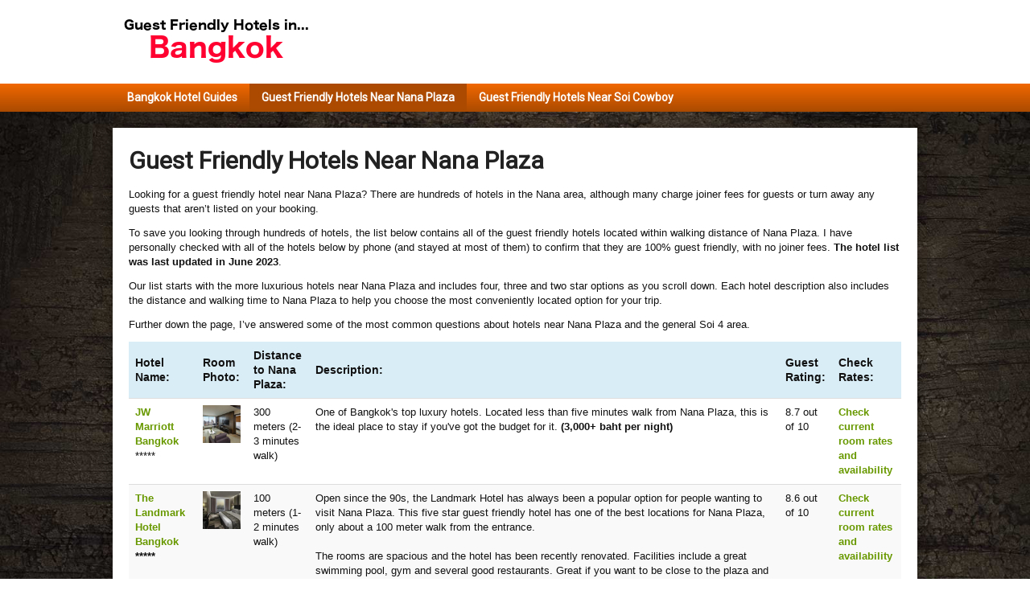

--- FILE ---
content_type: text/html; charset=UTF-8
request_url: http://guestfriendlyhotelsbangkok.com/guest-friendly-hotels-near-nana-plaza/
body_size: 13765
content:
<!DOCTYPE html>
<html lang="en-US" prefix="og: http://ogp.me/ns# fb: http://ogp.me/ns/fb# article: http://ogp.me/ns/article#" class="no-js">
<head>
<meta charset="UTF-8" />
<title>Guest Friendly Hotels Near Nana Plaza (Updated January 2020)</title>

<!-- dns prefetch -->
<link href="//www.google-analytics.com" rel="dns-prefetch">

<!-- Google Fonts Prefetch -->
<link rel="stylesheet" type="text/css" href="http://fonts.googleapis.com/css?family=Alice|Allan|Arimo|Amaranth|Amatic+SC|Andika|Arvo|Belgrano|Bevan|Cabin+Sketch|Contrail+One|Courgette|Coustard|Crete+Round|Damion|Dorsa|Droid+Sans|Droid+Serif|Federo|Francois+One|Fredericka+the+Great|Jockey+One|Josefin+Slab|Just+Another+Hand|Kameron|Kaushan+Script|Lato|Lobster|Maiden+Orange|Montserrat|Open+Sans|Oswald|Playfair+Display|Quicksand|Raleway|Righteous|Roboto|Rokkitt|Tangerine|Wire+One">

<!-- Meta -->
<meta http-equiv="X-UA-Compatible" content="IE=edge,chrome=1">
<meta name="viewport" content="width=device-width,initial-scale=1.0">

<link rel="shortcut icon" href="http://guestfriendlyhotelsbangkok.com/wp-content/themes/ultimateazon/images/default-favicon.ico">

	<!-- CSS + jQuery + JavaScript -->
	<meta name='robots' content='max-image-preview:large' />

<!-- SEO Ultimate (http://www.seodesignsolutions.com/wordpress-seo/) -->
	<meta property="og:type" content="article" />
	<meta property="og:title" content="Guest Friendly Hotels Near Nana Plaza" />
	<meta property="og:url" content="http://guestfriendlyhotelsbangkok.com/guest-friendly-hotels-near-nana-plaza/" />
	<meta property="article:published_time" content="2015-11-23" />
	<meta property="article:modified_time" content="2023-06-28" />
	<meta property="og:site_name" content="Guest Friendly Hotels Bangkok" />
	<meta name="twitter:card" content="summary" />
<!-- /SEO Ultimate -->

<link rel='dns-prefetch' href='//maps.googleapis.com' />
<link rel='dns-prefetch' href='//platform-api.sharethis.com' />
<link rel='dns-prefetch' href='//s.w.org' />
		<script type="text/javascript">
			window._wpemojiSettings = {"baseUrl":"https:\/\/s.w.org\/images\/core\/emoji\/13.0.1\/72x72\/","ext":".png","svgUrl":"https:\/\/s.w.org\/images\/core\/emoji\/13.0.1\/svg\/","svgExt":".svg","source":{"concatemoji":"http:\/\/guestfriendlyhotelsbangkok.com\/wp-includes\/js\/wp-emoji-release.min.js?ver=5.7.14"}};
			!function(e,a,t){var n,r,o,i=a.createElement("canvas"),p=i.getContext&&i.getContext("2d");function s(e,t){var a=String.fromCharCode;p.clearRect(0,0,i.width,i.height),p.fillText(a.apply(this,e),0,0);e=i.toDataURL();return p.clearRect(0,0,i.width,i.height),p.fillText(a.apply(this,t),0,0),e===i.toDataURL()}function c(e){var t=a.createElement("script");t.src=e,t.defer=t.type="text/javascript",a.getElementsByTagName("head")[0].appendChild(t)}for(o=Array("flag","emoji"),t.supports={everything:!0,everythingExceptFlag:!0},r=0;r<o.length;r++)t.supports[o[r]]=function(e){if(!p||!p.fillText)return!1;switch(p.textBaseline="top",p.font="600 32px Arial",e){case"flag":return s([127987,65039,8205,9895,65039],[127987,65039,8203,9895,65039])?!1:!s([55356,56826,55356,56819],[55356,56826,8203,55356,56819])&&!s([55356,57332,56128,56423,56128,56418,56128,56421,56128,56430,56128,56423,56128,56447],[55356,57332,8203,56128,56423,8203,56128,56418,8203,56128,56421,8203,56128,56430,8203,56128,56423,8203,56128,56447]);case"emoji":return!s([55357,56424,8205,55356,57212],[55357,56424,8203,55356,57212])}return!1}(o[r]),t.supports.everything=t.supports.everything&&t.supports[o[r]],"flag"!==o[r]&&(t.supports.everythingExceptFlag=t.supports.everythingExceptFlag&&t.supports[o[r]]);t.supports.everythingExceptFlag=t.supports.everythingExceptFlag&&!t.supports.flag,t.DOMReady=!1,t.readyCallback=function(){t.DOMReady=!0},t.supports.everything||(n=function(){t.readyCallback()},a.addEventListener?(a.addEventListener("DOMContentLoaded",n,!1),e.addEventListener("load",n,!1)):(e.attachEvent("onload",n),a.attachEvent("onreadystatechange",function(){"complete"===a.readyState&&t.readyCallback()})),(n=t.source||{}).concatemoji?c(n.concatemoji):n.wpemoji&&n.twemoji&&(c(n.twemoji),c(n.wpemoji)))}(window,document,window._wpemojiSettings);
		</script>
		<style type="text/css">
img.wp-smiley,
img.emoji {
	display: inline !important;
	border: none !important;
	box-shadow: none !important;
	height: 1em !important;
	width: 1em !important;
	margin: 0 .07em !important;
	vertical-align: -0.1em !important;
	background: none !important;
	padding: 0 !important;
}
</style>
	<link rel='stylesheet' id='wp-block-library-css'  href='http://guestfriendlyhotelsbangkok.com/wp-includes/css/dist/block-library/style.min.css?ver=5.7.14' media='all' />
<link rel='stylesheet' id='toc-screen-css'  href='http://guestfriendlyhotelsbangkok.com/wp-content/plugins/table-of-contents-plus/screen.min.css?ver=2002' media='all' />
<link rel='stylesheet' id='normalize-css'  href='http://guestfriendlyhotelsbangkok.com/wp-content/themes/ultimateazon/css/normalize.css?ver=1.0' media='all' />
<link rel='stylesheet' id='html5blank-css'  href='http://guestfriendlyhotelsbangkok.com/wp-content/themes/ultimateazon/style.css?ver=1.0' media='all' />
<link rel='stylesheet' id='fontawesome-css'  href='http://guestfriendlyhotelsbangkok.com/wp-content/themes/ultimateazon/fonts/font-awesome-4.1.0/css/font-awesome.min.css?ver=1.0' media='all' />
<link rel='stylesheet' id='tablepress-default-css'  href='http://guestfriendlyhotelsbangkok.com/wp-content/plugins/tablepress/css/default.min.css?ver=1.9' media='all' />
<script type='text/javascript' src='http://guestfriendlyhotelsbangkok.com/wp-includes/js/jquery/jquery.min.js?ver=3.5.1' id='jquery-core-js'></script>
<script type='text/javascript' src='http://guestfriendlyhotelsbangkok.com/wp-includes/js/jquery/jquery-migrate.min.js?ver=3.3.2' id='jquery-migrate-js'></script>
<script type='text/javascript' src='https://maps.googleapis.com/maps/api/js?key=AIzaSyAF0wO2597ZUHbPLzDxXhVFU6Up_CyZaSA&#038;libraries=places&#038;language=en&#038;region=US&#038;ver=5.7.14' id='srm_gmap_api-js'></script>
<script type='text/javascript' src='//platform-api.sharethis.com/js/sharethis.js#product=ga&#038;property=5f4f6ad923e078001248a486' id='googleanalytics-platform-sharethis-js'></script>
<link rel="https://api.w.org/" href="http://guestfriendlyhotelsbangkok.com/wp-json/" /><link rel="alternate" type="application/json" href="http://guestfriendlyhotelsbangkok.com/wp-json/wp/v2/pages/9" /><link rel="alternate" type="application/json+oembed" href="http://guestfriendlyhotelsbangkok.com/wp-json/oembed/1.0/embed?url=http%3A%2F%2Fguestfriendlyhotelsbangkok.com%2Fguest-friendly-hotels-near-nana-plaza%2F" />
<link rel="alternate" type="text/xml+oembed" href="http://guestfriendlyhotelsbangkok.com/wp-json/oembed/1.0/embed?url=http%3A%2F%2Fguestfriendlyhotelsbangkok.com%2Fguest-friendly-hotels-near-nana-plaza%2F&#038;format=xml" />
	<style type="text/css">
		
        
		
		hr{color:#111111;border-color:#111111;}body {background: url(http://guestfriendlyhotelsbangkok.com/wp-content/themes/ultimateazon/images/backgrounds/dark-wood-1.jpg) no-repeat fixed center top;background-size: cover;color:#111111;font-size:13px;line-height:140%;font-family:Arial, sans-serif;}#shdw_outer {position:relative; height: 0; overflow: visible;}#shdw_inner{position:absolute; height: 400px; bottom: -400px; width: 100%; z-index: 100;background: -moz-linear-gradient(top,  rgba(0,0,0,0.37) 0%, rgba(0,0,0,0) 100%); /* FF3.6+ */
					background: -webkit-gradient(linear, left top, left bottom, color-stop(0%,rgba(0,0,0,0.37)), color-stop(100%,rgba(0,0,0,0))); /* Chrome,Safari4+ */
					background: -webkit-linear-gradient(top,  rgba(0,0,0,0.37) 0%,rgba(0,0,0,0) 100%); /* Chrome10+,Safari5.1+ */
					background: -o-linear-gradient(top,  rgba(0,0,0,0.37) 0%,rgba(0,0,0,0) 100%); /* Opera 11.10+ */
					background: -ms-linear-gradient(top,  rgba(0,0,0,0.37) 0%,rgba(0,0,0,0) 100%); /* IE10+ */
					background: linear-gradient(to bottom,  rgba(0,0,0,0.37) 0%,rgba(0,0,0,0) 100%); /* W3C */
					filter: progid:DXImageTransform.Microsoft.gradient( startColorstr="#5e000000", endColorstr="#00000000",GradientType=0 ); /* IE6-9 */
					}header{background:#ffffff;}a.text-logo{color:#ebbc00;font-size:48px;line-height: 100%;font-family:'Fredericka the Great', serif;}@media only screen and (max-width: 650px) {a.text-logo{font-size:28px;line-height: 100%;}}@media only screen and (max-width: 480px) {a.text-logo{font-size:18px;line-height: 100%;}}#content{background:#ffffff;}footer{background: url([data-uri]); background: -webkit-gradient(linear, left top, left bottom, color-stop(0%, #050505), color-stop(100%, #000000)); background: -moz-linear-gradient(top,#050505 0%,#000000 100%); background: -webkit-linear-gradient(top,#050505 0%,#000000 100%); background: -o-linear-gradient(top,#050505 0%,#000000 100%); background: -ms-linear-gradient(top,#050505 0%,#000000 100%); background: linear-gradient(top,#050505 0%,#000000 100%);color:#c2c0c2;}nav.main-nav{background: url([data-uri]); background: -webkit-gradient(linear, left top, left bottom, color-stop(0%, #F06800), color-stop(100%, #AB4A00)); background: -moz-linear-gradient(top,#F06800 0%,#AB4A00 100%); background: -webkit-linear-gradient(top,#F06800 0%,#AB4A00 100%); background: -o-linear-gradient(top,#F06800 0%,#AB4A00 100%); background: -ms-linear-gradient(top,#F06800 0%,#AB4A00 100%); background: linear-gradient(top,#F06800 0%,#AB4A00 100%);}nav.main-nav a, nav.main-nav a:visited, #view-menu{color:#fff;font-size:14px;line-height:110%;font-family:'Roboto', serif;}.main-nav ul li:hover > a, .main-nav .sub-menu li a, .main-nav li.menu-item-has-children:hover, .main-nav li.current-menu-item:hover a, .main-nav .sub-menu li.current-menu-item a{color:#ffffff;background:#F06800;}.main-nav li.current-menu-item a, .main-nav .sub-menu a:hover, .main-nav .sub-menu li.current-menu-item a:hover, .main-nav li.current-menu-item:hover .sub-menu a:hover {background:#ab4a00;color:#fff;}h1{color:#222222;font-size:30px;line-height:140%;font-family:'Roboto', serif;}h2{color:#222222;font-size:24px;line-height:140%;font-family:'Roboto', serif;}article.type-main_product h2 a{font-size:24px;line-height:140%;}h3{color:#222222;font-size:18px;line-height:140%;font-family:Arial, sans-serif;}.tagline{color:#757375;font-size:13px;line-height:100%;font-family:'Roboto', serif;}header .widget{color:#757375;}.partner-disclaimer{color:#c2c2c2;border-top: 1px solid #c2c2c2;font-size:10px;line-height:140%;}body.archive #content article.type-main_product .top h2 a, body.archive #content .archive-links .review-link, .archive-specs ul li span, .view-archive-specs{color:#478500;}body.archive #content article.type-main_product .top h2 a:hover, body.archive #content .archive-links .review-link:hover, .archive-specs ul li span:hover{color:#8bb80e;}#content a, #content a:visited {color:#699900;}#content a:hover{color:#a85700;}#sidebar div.widget h2{background:#ab4a00;color:#fff;font-size:16px;line-height:140%;font-family:'Oswald', serif;}h2.widgettitle i.fa{line-height:140%;}footer a, footer a:visited{color:#778700;}footer a:hover{color:#ffffff;}footer .widget h2{color:#ffffff;border-bottom: 2px solid #ffffff;font-size:14px;line-height:110%;font-family:Arial, sans-serif;}.top-products{background:#ffffff;border: 1px solid #e3e3e3;}.top-products h2{background:#ebebeb;color:#778700;font-size:24px;line-height:140%;font-family:'Oswald', serif;}.top-prod.cycle-pager span{background:#c9c5c9;color:#ffffff;}.cycle-arr i{color:#c9c5c9;}.top-prod.cycle-pager span.cycle-pager-active, .top-prod.cycle-pager span.cycle-pager-active:hover{background:#ffffff;color:#a6a6a6;}.top-products-slider a.prod-link, .dragondrop a.prod-link{display:block;width:48%;float:left;}.dragondrop a.review-link, .dragondrop a.review-link{display:block;width:48%;float:left;}.prod-sortable a.prod-link{display:block;width:100%;}.prod-sortable a.review-link{display:block;width:100%;}.top-products-slider a.prod-link, .prod-sortable a.prod-link{box-shadow: 0 0 6px rgba(0,0,0,0.4);}#content .top-products-slider a.prod-link, #content .top-products-slider a.prod-link:visited, #content .prod-sortable a.prod-link, #content .prod-sortable a.prod-link:visited, #content .dragondrop a.prod-link, #content .dragondrop a.prod-link:visited {background:#778700;color:#ffffff;border: 1px solid #778700;font-size:12px;line-height:100%;font-family:'Oswald', serif;}#content .single_review_bar, #content .single_review_bar:visited{background:#778700;color:#ffffff;border: 1px solid #778700;}#content .top-products-slider a.prod-link:hover, #content .prod-sortable  a.prod-link:hover, #content .single_review_bar:hover, #content .dragondrop a.prod-link:hover, #content .dragondrop  a.prod-link:hover{background: url([data-uri]); background: -webkit-gradient(linear, left top, left bottom, color-stop(0%, #20CAF5), color-stop(100%, #0062AD)); background: -moz-linear-gradient(top,#20CAF5 0%,#0062AD 100%); background: -webkit-linear-gradient(top,#20CAF5 0%,#0062AD 100%); background: -o-linear-gradient(top,#20CAF5 0%,#0062AD 100%); background: -ms-linear-gradient(top,#20CAF5 0%,#0062AD 100%); background: linear-gradient(top,#20CAF5 0%,#0062AD 100%);border: 1px solid #0062ad;color:#fff;}#content .top-products-slider a.review-link, #content .top-products-slider a.review-link:visited, #content .prod-sortable a.review-link, #content .prod-sortable  a.review-link:visited, #content .dragondrop a.review-link, #content .dragondrop a.review-link:visited {background:#ffffff;border: 1px solid #ffffff;color:#b0b0b0;font-size:12px;line-height:100%;font-family:'Oswald', serif;}#content .top-products-slider a.review-link:hover,  #content .prod-sortable a.review-link:hover,
		#content .dragondrop a.review-link:hover,  #content .dragondrop a.review-link:hover{background:#d1cfd1;border: 1px solid #d1cfd1;color:#444444;}.slide-inner .slide-pad{background:#ebebeb;}article.type-main_product .top, #content .archive-links .review-link{background:#f1f1f1;}article.type-main_product{border: 1px solid #f1f1f1;}#content{-webkit-box-shadow: 0 0 20px rgba(0,0,0,0.4);-moz-box-shadow: 0 0 20px rgba(0,0,0,0.4);box-shadow: 0 0 20px rgba(0,0,0,0.4);}#content,article.type-main_product .top, #content .archive-links .review-link,.widget h2.widgettitle,.top-products,.top-products h2,.slide-inner .slide-pad{-webkit-border-radius: 0;-moz-border-radius: 0;border-radius: 0;}.slide-pad, .slide-inner .slide-pad h4{color:#778700;font-size:18px;line-height:110%;font-family:'Roboto', serif;}table.prod-sortable th {color:#ffffff;border: 1px solid #ab4a00;}table.prod-sortable {border: 1px solid #e3dfe3;}table.prod-sortable td{border-top: 1px solid #e3dfe3;}table.prod-sortable tr:first-child td{border-top: none;}table.prod-sortable td, a.table-title-link h4, a.table-title-link:visited h4{color:#333333;font-size:14px;line-height:120%;}a.table-title-link h4, a.table-title-link:visited h4{color:#a85700;font-size:14px;line-height:120%;}a.table-title-link:hover{opacity: 0.8;}table.prod-sortable th.header{background-color:#7a3300;font-size:18px;line-height:120%;font-family:'Oswald', serif;}table.prod-sortable tr{background:#ffffff;color:#333333;}table.prod-sortable tr:hover{background:#f0f0f0;color:#222222;}@media only screen and (max-width: 650px) {.main-nav a, .main-nav .sub-menu a {color:#fff!important;background:none!important;}.main-nav a:hover, .main-nav .sub-menu a:hover {color:#ffffff!important;background:#F06800!important;}}@media only screen and (max-width: 600px) {body, .tagline{font-size:14px;line-height:140%;}h1{font-size:20px;line-height:140%;}h2{font-size:18px;line-height:140%;}h3{font-size:16px;line-height:140%;}#view-menu{font-size:16px;line-height:140%;}.widget h2{font-size:14px;line-height:140%;}footer .widget h2{font-size:14px;line-height:140%;}.top-products h2{font-size:14px;line-height:140%;}#content .top-products-slider a.prod-link, #content .top-products-slider a.prod-link:visited, #content .prod-sortable a.prod-link, #content .prod-sortable a.prod-link:visited{font-size:11px;line-height:120%;}#content .top-products-slider a.review-link, #content .top-products-slider a.review-link:visited, #content .prod-sortable a.review-link, #content .prod-sortable  a.review-link:visited{font-size:11px;line-height:120%;}.slide-inner .slide-pad h4{font-size:14px;line-height:120%;}table.prod-sortable th.header{font-size:14px;line-height:120%;}table.prod-sortable td, a.table-title-link h4, a.table-title-link:visited h4{font-size:11px;line-height:120%;}}    </style>
<script>
(function() {
	(function (i, s, o, g, r, a, m) {
		i['GoogleAnalyticsObject'] = r;
		i[r] = i[r] || function () {
				(i[r].q = i[r].q || []).push(arguments)
			}, i[r].l = 1 * new Date();
		a = s.createElement(o),
			m = s.getElementsByTagName(o)[0];
		a.async = 1;
		a.src = g;
		m.parentNode.insertBefore(a, m)
	})(window, document, 'script', 'https://google-analytics.com/analytics.js', 'ga');

	ga('create', 'UA-70976397-4', 'auto');
			ga('send', 'pageview');
	})();
</script>
	
	
	
	
	
</head>
<body class="page-template-default page page-id-9 guest-friendly-hotels-near-nana-plaza">


	<!-- Header -->
	<header>
		<!-- Wrapper -->
		<div class="wrapper top">
								<!-- Logo -->
					<div id="logo">
						<a href="http://guestfriendlyhotelsbangkok.com">
							<img src="http://guestfriendlyhotelsbangkok.com/wp-content/uploads/2016/11/logo.png" alt="Guest Friendly Hotels Bangkok">
						</a>
											</div>
					<!-- /Logo -->
			
						
			<div class="clear"></div>
		</div>
	</header>
	<!-- /Header -->
	<!-- Nav -->
	<nav class="main-nav">
		<div class="wrapper">
		<div id="view-menu" class=""><span class="menu-closed active">View Menu</span><span class="menu-open">Close Menu</span></div>
			<ul><li id="menu-item-810" class="menu-item menu-item-type-custom menu-item-object-custom menu-item-home menu-item-has-children menu-item-810"><a href="http://guestfriendlyhotelsbangkok.com">Bangkok Hotel Guides</a>
<ul class="sub-menu">
	<li id="menu-item-811" class="menu-item menu-item-type-post_type menu-item-object-page menu-item-home menu-item-811"><a href="http://guestfriendlyhotelsbangkok.com/">Full List of Bangkok Guest Friendly Hotels</a></li>
	<li id="menu-item-812" class="menu-item menu-item-type-post_type menu-item-object-page menu-item-812"><a href="http://guestfriendlyhotelsbangkok.com/top-rated-guest-friendly-hotels-bangkok/">Top-Rated Guest Friendly Hotels</a></li>
	<li id="menu-item-814" class="menu-item menu-item-type-post_type menu-item-object-page menu-item-814"><a href="http://guestfriendlyhotelsbangkok.com/luxury-guest-friendly-hotels/">Luxury Guest Friendly Hotels</a></li>
	<li id="menu-item-836" class="menu-item menu-item-type-post_type menu-item-object-page menu-item-836"><a href="http://guestfriendlyhotelsbangkok.com/budget-guest-friendly-hotels/">Budget Guest Friendly Hotels</a></li>
	<li id="menu-item-896" class="menu-item menu-item-type-post_type menu-item-object-page menu-item-896"><a href="http://guestfriendlyhotelsbangkok.com/bangkok-red-light-district-hotels/">Bangkok Red Light District Hotels</a></li>
</ul>
</li>
<li id="menu-item-815" class="menu-item menu-item-type-post_type menu-item-object-page current-menu-item page_item page-item-9 current_page_item menu-item-815"><a href="http://guestfriendlyhotelsbangkok.com/guest-friendly-hotels-near-nana-plaza/" aria-current="page">Guest Friendly Hotels Near Nana Plaza</a></li>
<li id="menu-item-816" class="menu-item menu-item-type-post_type menu-item-object-page menu-item-816"><a href="http://guestfriendlyhotelsbangkok.com/guest-friendly-hotels-near-soi-cowboy/">Guest Friendly Hotels Near Soi Cowboy</a></li>
</ul>		</div>
		<div class="clear"></div>
	</nav>
	<!-- /Nav -->
	<div id="shdw_outer"><div id="shdw_inner"></div></div>
	<!-- Wrapper -->
	<div id="content" class="wrapper">
	<!-- Section -->
	<section>
		<h1>Guest Friendly Hotels Near Nana Plaza</h1>
					<!-- Article -->
			<article id="post-9" class="post-9 page type-page status-publish hentry">
				<p>Looking for a guest friendly hotel near Nana Plaza? There are hundreds of hotels in the Nana area, although many charge joiner fees for guests or turn away any guests that aren&#8217;t listed on your booking.</p>
<p>To save you looking through hundreds of hotels, the list below contains all of the guest friendly hotels located within walking distance of Nana Plaza. I have personally checked with all of the hotels below by phone (and stayed at most of them) to confirm that they are 100% guest friendly, with no joiner fees. <strong>The hotel list was last updated in June 2023</strong>.</p>
<p>Our list starts with the more luxurious hotels near Nana Plaza and includes four, three and two star options as you scroll down. Each hotel description also includes the distance and walking time to Nana Plaza to help you choose the most conveniently located option for your trip.</p>
<p>Further down the page, I&#8217;ve answered some of the most common questions about hotels near Nana Plaza and the general Soi 4 area.</p>

<table id="tablepress-3" class="tablepress tablepress-id-3">
<thead>
<tr class="row-1 odd">
	<th class="column-1">Hotel Name:</th><th class="column-2">Room Photo:</th><th class="column-3">Distance to Nana Plaza:</th><th class="column-4">Description:</th><th class="column-5">Guest Rating:</th><th class="column-6">Check Rates:</th>
</tr>
</thead>
<tbody class="row-hover">
<tr class="row-2 even">
	<td class="column-1"><a href="http://www.agoda.com/jw-marriott-hotel-bangkok/hotel/bangkok-th.html?cid=1739360" target="_blank" rel="nofollow"><strong>JW Marriott Bangkok</strong></a> *****</td><td class="column-2"><a href="http://www.agoda.com/jw-marriott-hotel-bangkok/hotel/bangkok-th.html?cid=1739360"><img src="http://guestfriendlyhotelsbangkok.com/wp-content/uploads/2015/11/JW-Marriott-150x150.jpg" alt="" class="alignleft size-thumbnail wp-image-199" /></a></td><td class="column-3">300 meters (2-3 minutes walk)</td><td class="column-4">One of Bangkok's top luxury hotels. Located less than five minutes walk from Nana Plaza, this is the ideal place to stay if you've got the budget for it. <strong>(3,000+ baht per night)</strong></td><td class="column-5">8.7 out of 10</td><td class="column-6"><a href="http://www.agoda.com/jw-marriott-hotel-bangkok/hotel/bangkok-th.html?cid=1739360" target="_blank" rel="nofollow"><strong>Check current room rates and availability</strong></a></td>
</tr>
<tr class="row-3 odd">
	<td class="column-1"><strong><a href="https://www.agoda.com/the-landmark-hotel-bangkok/hotel/bangkok-th.html?cid=1739360" target="_blank" rel="nofollow">The Landmark Hotel Bangkok</a> *****</strong></td><td class="column-2"><a href="http://guestfriendlyhotelsbangkok.com/wp-content/uploads/2020/01/the-landmark-hotel-bangkok.jpg"><img src="http://guestfriendlyhotelsbangkok.com/wp-content/uploads/2020/01/the-landmark-hotel-bangkok-150x150.jpg" alt="" class="alignleft size-thumbnail wp-image-854" /></a></td><td class="column-3">100 meters (1-2 minutes walk)</td><td class="column-4">Open since the 90s, the Landmark Hotel has always been a popular option for people wanting to visit Nana Plaza. This five star guest friendly hotel has one of the best locations for Nana Plaza, only about a 100 meter walk from the entrance. <br />
<br />
The rooms are spacious and the hotel has been recently renovated. Facilities include a great swimming pool, gym and several good restaurants. Great if you want to be close to the plaza and other bars on Soi 4. <strong>(2,500+ baht per night)</strong></td><td class="column-5">8.6 out of 10</td><td class="column-6"><a href="https://www.agoda.com/the-landmark-hotel-bangkok/hotel/bangkok-th.html?cid=1739360" target="_blank" rel="nofollow"><strong>Check current room rates and availability</strong></a></td>
</tr>
<tr class="row-4 even">
	<td class="column-1"><a href="http://www.agoda.com/phachara-suites-sukhumvit/hotel/bangkok-th.html?cid=1739360" target="_blank" rel="nofollow"><strong>Phachara Suites Sukhumvit</strong></a> ****1/2</td><td class="column-2"><a href="http://guestfriendlyhotelsbangkok.com/wp-content/uploads/2015/11/Phachara-Suites.jpg"><img src="http://guestfriendlyhotelsbangkok.com/wp-content/uploads/2015/11/Phachara-Suites-150x150.jpg" alt="" class="alignleft size-thumbnail wp-image-238" /></a></td><td class="column-3">350 meters (2-3 minutes walk)</td><td class="column-4">An older 4 1/2 star luxury hotel that's been renovated and kept in great condition over the years. Premium location on Sukhumvit Soi 6 less than two minutes away from Nana Plaza and excellent facilities make this a great place to stay. </td><td class="column-5">8.2 out of 10</td><td class="column-6"><a href="http://www.agoda.com/phachara-suites-sukhumvit/hotel/bangkok-th.html?cid=1739360" target="_blank" rel="nofollow"><strong>Check current room rates and availability</strong></a></td>
</tr>
<tr class="row-5 odd">
	<td class="column-1"><a href="http://www.agoda.com/adelphi-suites-sukhumvit-by-compass-hospitality/hotel/bangkok-th.html?cid=1739360" target="_blank" rel="nofollow"><strong>Adelphi Suites Hotel</strong></a> ****</td><td class="column-2"><a href="http://www.agoda.com/adelphi-suites-sukhumvit-by-compass-hospitality/hotel/bangkok-th.html?cid=1739360"><img src="http://guestfriendlyhotelsbangkok.com/wp-content/uploads/2015/11/Adelphi-Suites-Sukhumvit-150x150.jpg" alt="" class="alignleft size-thumbnail wp-image-254" /></a></td><td class="column-3">700 meters (7-10 minutes walk)</td><td class="column-4">A modern, luxurious four star hotel on Sukhumvit Soi 8 with a great rooftop pool that has views of Bangkok's skyline. Less than 10 minutes walk from Nana Plaza. <strong>(1,500+ baht per night)</strong></td><td class="column-5">8.6 out of 10</td><td class="column-6"><a href="http://www.agoda.com/adelphi-suites-sukhumvit-by-compass-hospitality/hotel/bangkok-th.html?cid=1739360" target="_blank" rel="nofollow"><strong>Check current room rates and availability</strong></a></td>
</tr>
<tr class="row-6 even">
	<td class="column-1"><a href="http://www.agoda.com/majestic-grande-hotel/hotel/bangkok-th.html?cid=1739360" target="_blank" rel="nofollow"><strong>Majestic Grande Hotel</strong></a> ****</td><td class="column-2"><a href="http://www.agoda.com/majestic-grande-hotel/hotel/bangkok-th.html?cid=1739360"><img src="http://guestfriendlyhotelsbangkok.com/wp-content/uploads/2015/11/Majestic-Grande-Hotel-150x150.jpg" alt="" class="alignleft size-thumbnail wp-image-195" /></a></td><td class="column-3">500 meters (3-5 minutes walk)</td><td class="column-4">A great four star hotel within five minutes' walk of Nana Plaza. Modern, recently renovated rooms and a fantastic swimming pool. Easily the best four star guest friendly hotel near Nana Plaza and a great lower-cost alternative to staying at the JW Marriott. <strong>(1,800+ baht per night)</strong></td><td class="column-5">8.4 out of 10</td><td class="column-6"><a href="http://www.agoda.com/majestic-grande-hotel/hotel/bangkok-th.html?cid=1739360" target="_blank" rel="nofollow"><strong>Check current room rates and availability</strong></a></td>
</tr>
<tr class="row-7 odd">
	<td class="column-1"><a href="http://www.agoda.com/dynasty-grande-hotel/hotel/bangkok-th.html?cid=1739360" target="_blank" rel="nofollow"><strong>Dynasty Grande Nana Hotel</strong></a> ****</td><td class="column-2"><a href="http://guestfriendlyhotelsbangkok.com/wp-content/uploads/2015/11/Dynasty-Grande.jpg"><img src="http://guestfriendlyhotelsbangkok.com/wp-content/uploads/2015/11/Dynasty-Grande-150x150.jpg" alt="" class="alignleft size-thumbnail wp-image-236" /></a></td><td class="column-3">350 meters (2-3 minutes walk)</td><td class="column-4">An older four star hotel on Sukhumvit Soi 6 that's been renovated and well maintained over the years -- still feels fresh and modern. Great swimming pool and convenient location just a few minutes' walk away from Nana Plaza. </td><td class="column-5">8.2 out of 10</td><td class="column-6"><a href="http://www.agoda.com/dynasty-grande-hotel/hotel/bangkok-th.html?cid=1739360" target="_blank" rel="nofollow"><strong>Check current room rates and availability</strong></a></td>
</tr>
<tr class="row-8 even">
	<td class="column-1"><strong><a href="http://www.agoda.com/hotel-solo-sukhumvit-2/hotel/bangkok-th.html?cid=1739360" target="_blank" rel="nofollow">Hotel Solo Sukhumvit 2</a> ****</strong></td><td class="column-2"><a href="http://guestfriendlyhotelsbangkok.com/wp-content/uploads/2015/11/Hotel-Solo.jpg"><img src="http://guestfriendlyhotelsbangkok.com/wp-content/uploads/2015/11/Hotel-Solo-150x150.jpg" alt="" class="alignleft size-thumbnail wp-image-196" /></a></td><td class="column-3">750 meters (7-10 minutes walk)</td><td class="column-4">A boutique, modern four star hotel on Sukhumvit Soi 2 with nice rooms and suites. There's also a great rooftop bar with views of Bangkok's skyline and the surrounding area. Quiet area but still very conveniently located if you want to walk to the bars. </td><td class="column-5">8.2 out of 10</td><td class="column-6"><a href="http://www.agoda.com/hotel-solo-sukhumvit-2/hotel/bangkok-th.html?cid=1739360" target="_blank" rel="nofollow"><strong>Check current room rates and availability</strong></a></td>
</tr>
<tr class="row-9 odd">
	<td class="column-1"><a href="http://www.agoda.com/boss-suites-nana/hotel/bangkok-th.html?cid=1739360" target="_blank" rel="nofollow"><strong>Boss Suites</strong></a> ***1/2</td><td class="column-2"><a href="http://guestfriendlyhotelsbangkok.com/wp-content/uploads/2015/11/Boss-Suites-Nana.jpg"><img src="http://guestfriendlyhotelsbangkok.com/wp-content/uploads/2015/11/Boss-Suites-Nana-150x150.jpg" alt="" class="alignleft size-thumbnail wp-image-209" /></a></td><td class="column-3">700 meters (7-10 minutes walk)</td><td class="column-4">A mid-priced three-and-a-half star hotel on Sukhumvit Soi 4, Boss Suites is a short walk from Nana Plaza. Rooms here are comfortable but starting to show some signs of age. Also has a very nice outdoor swimming pool. </td><td class="column-5">7.3 out of 10</td><td class="column-6"><a href="http://www.agoda.com/boss-suites-nana/hotel/bangkok-th.html?cid=1739360" target="_blank" rel="nofollow"><strong>Check current room rates and availability</strong></a></td>
</tr>
<tr class="row-10 even">
	<td class="column-1"><a href="http://www.agoda.com/aspen-suites-sukhumvit-2-by-compass-hospitality/hotel/bangkok-th.html?cid=1739360" target="_blank" rel="nofollow"><strong>Aspen Suites Hotel Sukhumvit 2</strong></a> ****</td><td class="column-2"><a href="http://guestfriendlyhotelsbangkok.com/wp-content/uploads/2015/11/Aspen-Suites.jpg"><img src="http://guestfriendlyhotelsbangkok.com/wp-content/uploads/2015/11/Aspen-Suites-150x150.jpg" alt="" class="alignleft size-thumbnail wp-image-192" /></a></td><td class="column-3">750 meters (7-10 minutes walk)</td><td class="column-4">A modern four star hotel on Sukhumvit Soi 2 with spacious, comfortable rooms and suites. Some of the larger suites have full kitchens with a selection of cooking equipment, letting you get the "living in Bangkok" experience during your stay. Seven to 10 minutes from Nana Plaza on foot.</td><td class="column-5">7.9 out of 10</td><td class="column-6"><a href="http://www.agoda.com/aspen-suites-sukhumvit-2-by-compass-hospitality/hotel/bangkok-th.html?cid=1739360" target="_blank" rel="nofollow"><strong>Check current room rates and availability</strong></a></td>
</tr>
<tr class="row-11 odd">
	<td class="column-1"><a href="http://www.agoda.com/the-dawin-bangkok-hotel/hotel/bangkok-th.html?cid=1739360" target="_blank" rel="nofollow"><strong>The Dawin Bangkok Hotel</strong></a> ***1/2</td><td class="column-2"><a href="http://www.agoda.com/the-dawin-bangkok-hotel/hotel/bangkok-th.html?cid=1739360"><img src="http://guestfriendlyhotelsbangkok.com/wp-content/uploads/2015/11/Dawin-Bangkok-Hotel-150x150.jpg" alt="" class="alignleft size-thumbnail wp-image-231" /></a></td><td class="column-3">350 meters (2-3 minutes walk)</td><td class="column-4">One of the best three star hotels near Nana Plaza. Less than one minute's walk from the action, The Dawin has spacious, modern rooms and an excellent rooftop pool with views of Bangkok's city skyline. <strong>(1,500+ baht per night)</strong></td><td class="column-5">8.4 out of 10</td><td class="column-6"><a href="http://www.agoda.com/the-dawin-bangkok-hotel/hotel/bangkok-th.html?cid=1739360" target="_blank" rel="nofollow"><strong>Check current room rates and availability</strong></a></td>
</tr>
<tr class="row-12 even">
	<td class="column-1"><a href="https://www.agoda.com/icheck-inn-sukhumvit-soi-2/hotel/bangkok-th.html?cid=1739360" target="_blank" rel="nofollow"><strong>iCheck Inn Sukhumvit</strong></a> ***1/2</td><td class="column-2"><a href="http://guestfriendlyhotelsbangkok.com/wp-content/uploads/2015/11/iCheck-Inn.jpg"><img src="http://guestfriendlyhotelsbangkok.com/wp-content/uploads/2015/11/iCheck-Inn-150x150.jpg" alt="" class="alignleft size-thumbnail wp-image-190" /></a></td><td class="column-3">550 meters (6-7 minutes walk)</td><td class="column-4">A good three-and-a-half star hotel located on Sukhumvit Soi 2 that offers plenty of comfort and convenience. From the hotel, it's a 6-7 minute walk to get to Nana Plaza, giving you a convenient location without the noise of hotels located right next to the bars. </td><td class="column-5">7.8 out of 10</td><td class="column-6"><a href="https://www.agoda.com/icheck-inn-sukhumvit-soi-2/hotel/bangkok-th.html?cid=1739360" target="_blank" rel="nofollow"><strong>Check current room rates and availability</strong></a></td>
</tr>
<tr class="row-13 odd">
	<td class="column-1"><a href="https://www.agoda.com/ibis-bangkok-sukhumvit-4/hotel/bangkok-th.html?cid=1739360" target="_blank" rel="nofollow"><strong>Ibis Bangkok Nana Hotel</strong></a> ***</td><td class="column-2"><a href="http://guestfriendlyhotelsbangkok.com/wp-content/uploads/2015/11/Ibis-Bangkok-Nana.jpg"><img src="http://guestfriendlyhotelsbangkok.com/wp-content/uploads/2015/11/Ibis-Bangkok-Nana-150x150.jpg" alt="" class="alignleft size-thumbnail wp-image-212" /></a></td><td class="column-3">400 meters (3-4 minutes walk)</td><td class="column-4">The Ibis Bangkok Nana is a reliable choice that's less than five minutes away from Nana Plaza on foot. Rooms here offer simple, comfortable three star levels of comfort, while the free shuttle to and from the Skytrain is a helpful extra if you plan on exploring Bangkok.</td><td class="column-5">7.8 out of 10</td><td class="column-6"><a href="https://www.agoda.com/ibis-bangkok-sukhumvit-4/hotel/bangkok-th.html?cid=1739360" target="_blank" rel="nofollow"><strong>Check current room rates and availability</strong></a></td>
</tr>
<tr class="row-14 even">
	<td class="column-1"><a href="https://www.agoda.com/woraburi-sukhumvit-hotel/hotel/bangkok-th.html?cid=1739360" target="_blank" rel="nofollow"><strong>Woraburi Sukhumvit Hotel</strong></a> ***</td><td class="column-2"><a href="http://guestfriendlyhotelsbangkok.com/wp-content/uploads/2015/11/Woraburi-Hotel.jpg"><img src="http://guestfriendlyhotelsbangkok.com/wp-content/uploads/2015/11/Woraburi-Hotel-150x150.jpg" alt="" class="alignleft size-thumbnail wp-image-213" /></a></td><td class="column-3">650 meters (6-8 minute walk)</td><td class="column-4">Located a little further down Soi 4, Woraburi is close enough to Nana Plaza to be within easy walking distance but far enough away that you'll have no problems getting a good night's sleep. Recommended if you want to be close to the action and near some of the area's best dining options. </td><td class="column-5">7.2 out of 10</td><td class="column-6"><a href="https://www.agoda.com/woraburi-sukhumvit-hotel/hotel/bangkok-th.html?cid=1739360" target="_blank" rel="nofollow"><strong>Check current room rates and availability</strong></a></td>
</tr>
<tr class="row-15 odd">
	<td class="column-1"><a href="https://www.agoda.com/majestic-suites-hotel_2/hotel/bangkok-th.html?cid=1739360" target="_blank" rel="nofollow"><strong>Majestic Suite Hotel</strong></a> ***</td><td class="column-2"><a href="http://guestfriendlyhotelsbangkok.com/wp-content/uploads/2015/11/Majestic-Suite-Hotel.jpg"><img src="http://guestfriendlyhotelsbangkok.com/wp-content/uploads/2015/11/Majestic-Suite-Hotel-150x150.jpg" alt="" class="alignleft size-thumbnail wp-image-223" /></a></td><td class="column-3">150 meters (1-2 minutes walk)</td><td class="column-4">Less than 150 meters from Nana Plaza, Majestic Suite Hotel is one of the best located hotels in the area. The rooms here are slightly on the older side but still offer good comfort and great value for money. </td><td class="column-5">8.1 out of 10</td><td class="column-6"><a href="https://www.agoda.com/majestic-suites-hotel_2/hotel/bangkok-th.html?cid=1739360" target="_blank" rel="nofollow"><strong>Check current room rates and availability</strong></a></td>
</tr>
<tr class="row-16 even">
	<td class="column-1"><a href="https://www.agoda.com/parkway-inn/hotel/bangkok-th.html?cid=1739360" target="_blank" rel="nofollow"><strong>Parkway Inn</strong></a> ***</td><td class="column-2"><a href="http://guestfriendlyhotelsbangkok.com/wp-content/uploads/2015/11/Parkway-Inn.jpg"><img src="http://guestfriendlyhotelsbangkok.com/wp-content/uploads/2015/11/Parkway-Inn-150x150.jpg" alt="" class="alignleft size-thumbnail wp-image-227" /></a></td><td class="column-3">190 meters (1-2 minutes walk)</td><td class="column-4">An older but still comfortable three star hotel located less than two minutes away from Nana Plaza. A good budget option if you prefer to be able to quickly walk to and from the bars without breaking too much of a sweat. </td><td class="column-5">7.2 out of 10</td><td class="column-6"><a href="https://www.agoda.com/parkway-inn/hotel/bangkok-th.html?cid=1739360" target="_blank" rel="nofollow"><strong>Check current room rates and availability</strong></a></td>
</tr>
<tr class="row-17 odd">
	<td class="column-1"><a href="https://www.agoda.com/white-orchid-inn-nana-1/hotel/bangkok-th.html?cid=1739360" target="_blank" rel="nofollow"><strong>White Orchid Inn Nana 1</strong></a> **</td><td class="column-2"><a href="http://guestfriendlyhotelsbangkok.com/wp-content/uploads/2015/11/White-Orchid-Inn-Nana-1.jpg"><img src="http://guestfriendlyhotelsbangkok.com/wp-content/uploads/2015/11/White-Orchid-Inn-Nana-1-150x150.jpg" alt="" class="alignleft size-thumbnail wp-image-207" /></a></td><td class="column-3">100 meters (One minute walk)</td><td class="column-4">The closest guest friendly hotel to Nana Plaza. A simple two star hotel with old, rough-around-the-edges rooms that's located less than a minute away from the action. Good if you're on a low budget, otherwise it's best to spend a little more for something nicer. </td><td class="column-5">6.1 out of 10</td><td class="column-6"><a href="https://www.agoda.com/white-orchid-inn-nana-1/hotel/bangkok-th.html?cid=1739360" target="_blank" rel="nofollow"><strong>Check current room rates and availability</strong></a></td>
</tr>
</tbody>
</table>

<h3 class="p1"><a href="http://www.agoda.com/majestic-grande-hotel/hotel/bangkok-th.html?cid=1739360" target="_blank" rel="nofollow noopener noreferrer">Majestic Grande Hotel</a> **** <em><strong>(Highly Recommended)</strong></em></h3>
<p><a href="http://www.agoda.com/majestic-grande-hotel/hotel/bangkok-th.html?cid=1739360"><img loading="lazy" class="alignnone wp-image-194 size-medium" src="http://guestfriendlyhotelsbangkok.com/wp-content/uploads/2015/11/Majestic-Grande-Hotel-01-300x225.jpg" alt="Majestic Grande Hotel 01" width="300" height="225" srcset="http://guestfriendlyhotelsbangkok.com/wp-content/uploads/2015/11/Majestic-Grande-Hotel-01-300x225.jpg 300w, http://guestfriendlyhotelsbangkok.com/wp-content/uploads/2015/11/Majestic-Grande-Hotel-01.jpg 800w" sizes="(max-width: 300px) 100vw, 300px" /></a> <a href="http://www.agoda.com/majestic-grande-hotel/hotel/bangkok-th.html?cid=1739360"><img loading="lazy" class="alignnone wp-image-195 size-medium" src="http://guestfriendlyhotelsbangkok.com/wp-content/uploads/2015/11/Majestic-Grande-Hotel-300x225.jpg" alt="Majestic Grande Hotel" width="300" height="225" srcset="http://guestfriendlyhotelsbangkok.com/wp-content/uploads/2015/11/Majestic-Grande-Hotel-300x225.jpg 300w, http://guestfriendlyhotelsbangkok.com/wp-content/uploads/2015/11/Majestic-Grande-Hotel.jpg 800w" sizes="(max-width: 300px) 100vw, 300px" /></a></p>
<p>The Majestic Grande is a four star hotel on Sukhumvit Soi 2. It&#8217;s less than two minutes walking distance from Nana Plaza, and since it&#8217;s on a different street you get all of the benefits of being close to Nana Plaza without any of the noise.</p>
<p>Rooms are large, spacious and very comfortable. This is a reasonably old hotel (built in the early 90s) but it&#8217;s been renovated to a very high standard, making it one of our top recommendations. Prices are very reasonable for a hotel of this quality. The staff are easygoing and used to people bringing girls back to their room, so you won&#8217;t get any unwanted attention. There&#8217;s a great Indian BBQ restaurant on the ground floor too, which is a nice extra.</p>
<p>The combination of location, quality rooms and facilities and value for money makes this our top guest friendly hotel near Nana Plaza.</p>
<p><strong>Price Range: From $70 USD per night</strong></p>
<p><strong>Rating: 8.4 out of 10<br />
</strong><a href="http://www.agoda.com/majestic-grande-hotel/hotel/bangkok-th.html?cid=1739360" target="_blank" rel="nofollow noopener noreferrer"><strong>Check Current Room Rates</strong></a></p>
<h3 class="p1"><a href="http://www.agoda.com/jw-marriott-hotel-bangkok/hotel/bangkok-th.html?cid=1739360" target="_blank" rel="nofollow noopener noreferrer">JW Marriott Hotel Bangkok</a> *****</h3>
<p><a href="http://www.agoda.com/jw-marriott-hotel-bangkok/hotel/bangkok-th.html?cid=1739360"><img loading="lazy" class="alignnone wp-image-199 size-medium" src="http://guestfriendlyhotelsbangkok.com/wp-content/uploads/2015/11/JW-Marriott-300x225.jpg" alt="JW Marriott" width="300" height="225" srcset="http://guestfriendlyhotelsbangkok.com/wp-content/uploads/2015/11/JW-Marriott-300x225.jpg 300w, http://guestfriendlyhotelsbangkok.com/wp-content/uploads/2015/11/JW-Marriott.jpg 800w" sizes="(max-width: 300px) 100vw, 300px" /></a> <a href="http://www.agoda.com/jw-marriott-hotel-bangkok/hotel/bangkok-th.html?cid=1739360"><img loading="lazy" class="alignnone wp-image-490 size-medium" src="http://guestfriendlyhotelsbangkok.com/wp-content/uploads/2015/11/JW-Marriott1-300x225.jpg" alt="JW Marriott" width="300" height="225" /></a></p>
<p>If you&#8217;ve got the budget, this is the best guest friendly hotel near Nana Plaza. The JW Marriott is a high-end luxury hotel located on Soi 2, within two minutes walking distance of Nana Plaza and less than five minutes from Nana Skytrain station.</p>
<p>Rooms are what you&#8217;d expect from the JW Marriott &#8212; big, nicely furnished and really luxurious. There&#8217;s also a great pool and one of the best hotel gyms in Bangkok, with lots of new equipment and a spa for guests. Fast Wi-Fi is provided throughout the hotel.</p>
<p>The policy here regarding girls is also really good. You can bring up to two additional guests back to your room (three people per room in total) and the staff are very used to people bringing girls back from Nana Plaza, so there&#8217;s no attention to worry about. Highly recommended if you don&#8217;t mind the $150+ per night room rate.</p>
<p><strong>Price Range: From $150 USD per night</strong></p>
<p><strong>Rating: 8.7 out of 10<br />
</strong><a href="http://www.agoda.com/jw-marriott-hotel-bangkok/hotel/bangkok-th.html?cid=1739360" target="_blank" rel="nofollow noopener noreferrer"><strong>Check Current Room Rates</strong></a></p>
<h3 class="p1"><a href="http://www.agoda.com/boss-suites-nana/hotel/bangkok-th.html?cid=1739360" target="_blank" rel="nofollow noopener noreferrer">Boss Suites</a> ****</h3>
<p><a href="http://www.agoda.com/boss-suites-nana/hotel/bangkok-th.html?cid=1739360"><img loading="lazy" class="alignnone wp-image-209 size-medium" src="http://guestfriendlyhotelsbangkok.com/wp-content/uploads/2015/11/Boss-Suites-Nana-300x225.jpg" alt="Boss Suites Nana" width="300" height="225" srcset="http://guestfriendlyhotelsbangkok.com/wp-content/uploads/2015/11/Boss-Suites-Nana-300x225.jpg 300w, http://guestfriendlyhotelsbangkok.com/wp-content/uploads/2015/11/Boss-Suites-Nana.jpg 800w" sizes="(max-width: 300px) 100vw, 300px" /></a> <a href="http://www.agoda.com/boss-suites-nana/hotel/bangkok-th.html?cid=1739360"><img loading="lazy" class="alignnone wp-image-210 size-medium" src="http://guestfriendlyhotelsbangkok.com/wp-content/uploads/2015/11/Boss-Suites-Nana-01-300x225.jpg" alt="Boss Suites Nana 01" width="300" height="225" srcset="http://guestfriendlyhotelsbangkok.com/wp-content/uploads/2015/11/Boss-Suites-Nana-01-300x225.jpg 300w, http://guestfriendlyhotelsbangkok.com/wp-content/uploads/2015/11/Boss-Suites-Nana-01.jpg 800w" sizes="(max-width: 300px) 100vw, 300px" /></a></p>
<p>Boss Suites is a clean, comfortable four star hotel on Sukhumvit Soi 4. Rooms are large, sunny and come with free Wi-Fi Internet. The hotel is located on Soi 4 and is a short five to 10 minute walk from Nana Plaza, making it one of the best mid-priced hotels in the area for people that want to enjoy the nightlife. Rooms are spacious, modern and clean, and there&#8217;s a large outdoor pool that&#8217;s great for refreshing from the hot weather.</p>
<p>The staff here are used to people bringing girls back and don&#8217;t charge any joiner fees, although your guest might need to leave her ID card at the reception. One of the better affordable hotels in the area, with nice rooms, a fantastic location and great facilities.</p>
<p><strong>Price Range: From $30 USD per night</strong></p>
<p><strong>Rating: 7.3 out of 10<br />
</strong><a href="http://www.agoda.com/boss-suites-nana/hotel/bangkok-th.html?cid=1739360" target="_blank" rel="nofollow noopener noreferrer"><strong>Check Current Room Rates</strong></a></p>
<h3 class="p1"><a href="http://www.agoda.com/the-dawin-bangkok-hotel/hotel/bangkok-th.html?cid=1739360" target="_blank" rel="nofollow noopener noreferrer">The Dawin Bangkok Hotel</a> ***1/2</h3>
<p><a href="http://www.agoda.com/the-dawin-bangkok-hotel/hotel/bangkok-th.html?cid=1739360"><img loading="lazy" class="alignnone wp-image-231 size-medium" src="http://guestfriendlyhotelsbangkok.com/wp-content/uploads/2015/11/Dawin-Bangkok-Hotel-300x225.jpg" alt="Dawin Bangkok Hotel" width="300" height="225" srcset="http://guestfriendlyhotelsbangkok.com/wp-content/uploads/2015/11/Dawin-Bangkok-Hotel-300x225.jpg 300w, http://guestfriendlyhotelsbangkok.com/wp-content/uploads/2015/11/Dawin-Bangkok-Hotel.jpg 800w" sizes="(max-width: 300px) 100vw, 300px" /></a> <a href="http://www.agoda.com/the-dawin-bangkok-hotel/hotel/bangkok-th.html?cid=1739360"><img loading="lazy" class="alignnone wp-image-232 size-medium" src="http://guestfriendlyhotelsbangkok.com/wp-content/uploads/2015/11/Dawin-Bangkok-Hotel-01-300x225.jpg" alt="Dawin Bangkok Hotel 01" width="300" height="225" srcset="http://guestfriendlyhotelsbangkok.com/wp-content/uploads/2015/11/Dawin-Bangkok-Hotel-01-300x225.jpg 300w, http://guestfriendlyhotelsbangkok.com/wp-content/uploads/2015/11/Dawin-Bangkok-Hotel-01.jpg 800w" sizes="(max-width: 300px) 100vw, 300px" /></a></p>
<p>The Dawin Bangkok Hotel is a three star hotel on Sukhumvit Soi 4. It’s less than five minutes walk from Nana BTS station, making it ideal for people that want to travel along the Sukhumvit Line. It&#8217;s also very close to Nana Plaza (less than five minutes walk) and is one of the best guest friendly budget hotels in the area.</p>
<p>Overall, rooms here are clean and comfortable, with nice furniture and a good atmosphere. The staff are used to people bringing girls back and won&#8217;t get in the way, but might ask for her ID card when she comes into the hotel.</p>
<p><strong>Price Range: From $50 USD per night</strong></p>
<p><strong>Rating: 8.3 out of 10<br />
</strong><a href="http://www.agoda.com/the-dawin-bangkok-hotel/hotel/bangkok-th.html?cid=1739360" target="_blank" rel="nofollow noopener noreferrer"><strong>Check Current Room Rates</strong></a></p>
<h2>Nana Plaza Hotel FAQs</h2>
<p><strong>Where is Nana Plaza located?</strong></p>
<p>Nana Plaza is located on Sukhumvit Soi 4, about 50 meters into the street from Sukhumvit Road. It&#8217;s a short walk from Nana BTS Station. All of the hotels listed on this page are within walking distance of Nana Plaza.</p>
<p><strong>What&#8217;s the closest guest friendly hotel to Nana Plaza?</strong></p>
<p>There are several hotels <em>very</em> close to Nana Plaza. The closest high-end hotels to Nana Plaza are the <strong>JW Marriott</strong> (soi 2) and <strong>The Landmark</strong> (on the main Sukhumvit Road), both of which are about 100 meters away.</p>
<p>As for mid-range and budget hotels close to Nana Plaza, <strong>Majestic Suites</strong> is about 50 meters away from the entrance to Nana Plaza, the <strong>Nana Hotel</strong> is located directly across the street from Nana Plaza (less than 20 meters from the entrance) and the <strong>Dynasty Inn</strong> is about 50 meters further down Soi 4, a one minute walk from the bars.</p>
<p><strong>Do any of the hotels on this page charge joiner fees?</strong></p>
<p>I personally check with all of the hotels listed above every few months to verify that they don&#8217;t charge joiner fees. As of my last checks in January 2020, none of the hotels listed above charge joiner fees for guests. However, most will require your guest to leave their ID card at the reception if their name isn&#8217;t listed on the hotel booking. This is a standard policy throughout Thailand.</p>
<p><strong>How far is it from Nana Plaza to Soi Cowboy? </strong></p>
<p>Nana Plaza is about 1.4km from Soi Cowboy, which is located further down Sukhumvit Road near BTS Asok Station. You can take a taxi between Nana Plaza and the Soi Cowboy area for about 60 to 100 baht ($2-3.30 USD) in five to 20 minutes, depending on traffic.</p>
<p><a href="http://guestfriendlyhotelsbangkok.com/guest-friendly-hotels-near-soi-cowboy/">Our list of hotels near Soi Cowboy</a> covers all of the best accommodation options if you want to stay closer to Soi Cowboy.</p>
				<br class="btcf">
			</article>
			<!-- /Article -->
					</section>
	<!-- /Section -->
	</div>
	<!-- /#content -->
	
	<!-- Footer -->
	<footer>

		
		<div class="footer-widgets wrapper">

			<div class="footer-col footer-col1">
				<div class="sidebar-widget">
									</div>
			</div>

			<div class="footer-col footer-col2">
				<div class="sidebar-widget">
									</div>
			</div>

			<span class="mobile-clear"></span>

			<div class="footer-col footer-col3">
				<div class="sidebar-widget">
									</div>
			</div>

			<div class="footer-col footer-col4">
				<div class="sidebar-widget">
									</div>
			</div>

			<div class="clear"></div>

		</div>

		<div class="partner-disclaimer wrapper">
			GuestFriendlyHotelsBangkok.com is a participant in the Agoda Partners program. We may receive a commission for purchases made through this website. 		</div>

		<!-- Copyright -->
		<section class="copyright wrapper">
			&copy; 2026 Copyright Guest Friendly Hotels Bangkok. All Rights Reserved.		</section>
		<!-- /Copyright -->
		
	</footer>
	<!-- /Footer -->
	
	<!-- Protocol Relative jQuery fall back if Google CDN offline --><script>window.jQuery || document.write('<script src="http://guestfriendlyhotelsbangkok.com/wp-content/themes/ultimateazon/js/jquery-1.9.1.min.js"><\/script>')</script><div id="su-footer-links" style="text-align: center;"></div><script type='text/javascript' src='http://guestfriendlyhotelsbangkok.com/wp-includes/js/jquery/ui/core.min.js?ver=1.12.1' id='jquery-ui-core-js'></script>
<script type='text/javascript' src='http://guestfriendlyhotelsbangkok.com/wp-includes/js/jquery/ui/mouse.min.js?ver=1.12.1' id='jquery-ui-mouse-js'></script>
<script type='text/javascript' src='http://guestfriendlyhotelsbangkok.com/wp-includes/js/jquery/ui/draggable.min.js?ver=1.12.1' id='jquery-ui-draggable-js'></script>
<script type='text/javascript' src='http://guestfriendlyhotelsbangkok.com/wp-includes/js/jquery/ui/droppable.min.js?ver=1.12.1' id='jquery-ui-droppable-js'></script>
<script type='text/javascript' src='http://guestfriendlyhotelsbangkok.com/wp-content/themes/ultimateazon/js/matchheight.js?ver=1.0.0' id='uat-matchheight-js'></script>
<script type='text/javascript' src='http://guestfriendlyhotelsbangkok.com/wp-content/themes/ultimateazon/js/jquery.browser.min.js?ver=2.6.2' id='jqbrowser-js'></script>
<script type='text/javascript' src='http://guestfriendlyhotelsbangkok.com/wp-content/themes/ultimateazon/js/modernizr.min.js?ver=2.6.2' id='modernizr-js'></script>
<script type='text/javascript' src='http://guestfriendlyhotelsbangkok.com/wp-content/themes/ultimateazon/js/jquery.cycle2.min.js?ver=1.0.0' id='jquerycycle2-js'></script>
<script type='text/javascript' src='http://guestfriendlyhotelsbangkok.com/wp-content/themes/ultimateazon/js/jquery.cycle2.swipe.min.js?ver=1.0.0' id='jquerycycle2swipe-js'></script>
<script type='text/javascript' src='http://guestfriendlyhotelsbangkok.com/wp-content/themes/ultimateazon/js/waypoints.min.js?ver=1.0.0' id='waypoints-js'></script>
<script type='text/javascript' src='http://guestfriendlyhotelsbangkok.com/wp-content/themes/ultimateazon/js/jquery.tablesorter.min.js?ver=1.0.0' id='tablesorter-js'></script>
<script type='text/javascript' src='http://guestfriendlyhotelsbangkok.com/wp-content/themes/ultimateazon/js/jquery.jqzoom-core.js?ver=1.0.0' id='jqzoom-js'></script>
<script type='text/javascript' src='http://guestfriendlyhotelsbangkok.com/wp-content/themes/ultimateazon/js/scripts.js?ver=1.0.0' id='html5blankscripts-js'></script>
<script type='text/javascript' src='http://guestfriendlyhotelsbangkok.com/wp-content/plugins/table-of-contents-plus/front.min.js?ver=2002' id='toc-front-js'></script>
<script type='text/javascript' src='http://guestfriendlyhotelsbangkok.com/wp-includes/js/wp-embed.min.js?ver=5.7.14' id='wp-embed-js'></script>
<script type='text/javascript' src='http://guestfriendlyhotelsbangkok.com/wp-content/plugins/tablepress/js/jquery.datatables.min.js?ver=1.9' id='tablepress-datatables-js'></script>
<script type="text/javascript">
jQuery(document).ready(function($){
$('#tablepress-3').dataTable({"stripeClasses":["even","odd"],"ordering":false,"paging":false,"searching":false,"info":false});
});
</script>	
	
	
	

</body>
</html>
<!-- Page generated by LiteSpeed Cache 3.6.4 on 2026-01-13 04:44:30 -->

--- FILE ---
content_type: text/css
request_url: http://guestfriendlyhotelsbangkok.com/wp-content/themes/ultimateazon/style.css?ver=1.0
body_size: 11459
content:
/*
Theme Name: Ultimate Azon Theme
Theme URI: http://ultimateazontheme.com/
Description: Ultimate Amazon Affiliate WordPress Theme
Version: 1.6.2
Author: Dave Nicosia
Author URI: http://davenicosia.com
Tags: HTML5, CSS3, Amazon Affiliates
Text Domain: ultimateazon
*/

/* =============================================================================
   User Created CSS Imports Fallback
   MOVED TO LINK TAG IN HEADER
   ========================================================================== */

/* =============================================================================
   General Styles
   ========================================================================== */
   
/* Global Box Sizing and Font-Smoothing */	 
*, *:after, *:before { box-sizing:border-box; -webkit-box-sizing:border-box; -moz-box-sizing:border-box; /* -webkit-font-smoothing:antialiased; -moz-font-smoothing:antialiased; -o-font-smoothing:antialiased; font-smoothing:antialiased; text-rendering:optimizeLegibility;*/ }

body { font-size:14px; font-weight:300; line-height:140%; }

/* =Clear Floated Elements
--------------------------------------------------------------------------------*/

/* http://sonspring.com/journal/clearing-floats */

html body * span.clear,
html body * div.clear,
html body * li.clear,
html body * dd.clear,
html body * br.clear
{
  background: none;
  border: 0;
  clear: both;
  display: block;
  float: none;
  font-size: 0;
  list-style: none;
  margin: 0;
  padding: 0;
  overflow: hidden;
  visibility: hidden;
  width: 0;
  height: 0;
}

/* http://www.positioniseverything.net/easyclearing.html */

.clearfix:after { clear: both; content: '.'; display: block; visibility: hidden; height: 0; }
.clearfix { display: inline-block; }
* html .clearfix { height: 1%; }
.clearfix { display: block; }

/* =============================================================================
   Structure
   ========================================================================== */
   
.wrapper {max-width:1000px;width:100%;margin:0 auto;position:relative;}

/* =============================================================================
   Non-Semantic Classes
   ========================================================================== */
   
/* Custom Selection Styles */
::selection {background:#1285DD;color:#FFF;text-shadow:none;}
::-webkit-selection {background:#1285DD;color:#FFF;text-shadow:none;}
::-moz-selection {background:#1285DD;color:#FFF;text-shadow:none;}

/* Input focus styles */
input:focus {outline:0;border:1px solid #0091BD;} /* Gets rid of blue glow on field focus, adds border color instead */
   
body.archive article .author {display: inline-block; margin: 0 0 10px 0;}
body.archive article h2 {margin: 20px 0 4px 0;}


/* =============================================================================
   WordPress Core CSS Styles
   ========================================================================== */
   
.alignnone {}
.aligncenter,div.aligncenter {display:block;margin:5px auto 5px auto;}
.alignright {float:right;margin:5px 0 20px 20px;}
.alignleft {float:left;margin:5px 20px 20px 0;}
.aligncenter {display:block;margin:5px auto 5px auto;}
a img.floatright {float:right;margin:5px 0 20px 20px;}
a img.floatnone {}
a img.floatleft {float:left;margin:5px 20px 20px 0;}
a img.aligncenter {display:block;margin-left:auto;margin-right:auto;}
.wp-caption {background:#FFF;border:1px solid #F0F0F0;max-width:96%;padding:5px 3px 10px;text-align:center;}
.wp-caption.alignnone {margin:5px 20px 20px 0;}
.wp-caption.alignleft {margin:5px 20px 20px 0;}
.wp-caption.alignright {margin:5px 0 20px 20px;}
.wp-caption img {border:0 none;height:auto;margin:0;max-width:98.5%;padding:0;width:auto;}
.wp-caption p.wp-caption-text,.gallery-caption {font-size:11px;line-height:160%;margin:0;padding:0 4px 5px;}
.sticky {}
.bypostauthor {}


.mobile-show {display:none!important;}

#view-menu .menu-open, #view-menu .menu-closed {display: none;}
#view-menu .menu-open.active, #view-menu .menu-closed.active {display: inline-block;}



/* ==========================================================================
   Print styles
   ========================================================================== */

@media print {
	* {background:transparent !important;color:#000 !important;box-shadow:none !important;text-shadow:none !important;}
	a,a:visited {text-decoration:underline;}
	a[href]:after {content:" (" attr(href) ")";}
	abbr[title]:after {content:" (" attr(title) ")";}
	.ir a:after,a[href^="javascript:"]:after,a[href^="#"]:after {content:"";}
	pre,blockquote {border:1px solid #999;page-break-inside:avoid;}
	thead {display:table-header-group;}
	tr,img {page-break-inside:avoid;}
	img {max-width:100% !important;}
	@page {margin:0.5cm;}
	p,h2,h3 {orphans:3;widows:3;}
	h2,h3 {page-break-after:avoid;}
}


/* =============================================================================
   Standard Styles
   ========================================================================== */

p { margin:0 0 12px 0; }
h1, h2, h3, h4 { margin:0 0 12px 0; line-height:120%; }
h2 {margin: 20px 0 12px;}
a, a:visited, a:active  { text-decoration:none; }
pre { background: #f7f7f7; color: #444; padding: 1.5em; }
.btcf:after {  content:"";  display:table; clear:both; } /* modern clearfix */
hr { margin:12px 0; color:#fff; /* match to background color */ border-width:0; border-top:2px solid #e5e5e5; height:1px; }
.pointer { cursor:pointer; }
.error { color:red; line-height:140%; font-weight:bold; font-size:90%; }
.uppercase { text-transform:uppercase; }
.grey { color:#999; }
.black { color:#000; }
.green { color:#008000; }
.yellow { color:#C0C000; }
.red { color:#B30000; }
.icon { vertical-align:middle; }
.hide { display:none; }
.textalignleft { text-align:left; }
.textalignright { text-align:right; }
.textaligncenter { text-align:center; }
#content img { max-width:100%; }

/* assures these tags are not overridden by Google fonts */
code, pre, tt {font-family: courier, serif!important;}

/* tables */
table { margin-bottom: 18px; text-align: left; border-collapse: collapse; }
table th { font-size: 110%; font-weight: bold; padding: 4px; }
body.single-main_product table, .quick-stats-inner table {border-collapse: separate;width: 100%;}
body.single-main_product table th, .quick-stats-inner table th {background: rgba(0,0,0,0.08);border: 1px solid rgba(0,0,0,0.05);}
body.single-main_product table td, .quick-stats-inner table td {background: rgba(0,0,0,0.03);border: 1px solid rgba(0,0,0,0.05);}

table td { padding: 10px; vertical-align:top; }
table.noformat td, table.noformat tr:hover td { border-width:0 !important; background:transparent !important; }

/* Forms */

form label { display: inline-block; padding: 0 0 2px; font-weight: bold; font-size: 90%; line-height:100%; }		
form label.inline { display: inline; padding: 0; }   
form fieldset legend { font-weight: bold; margin-bottom: 10px; padding-top: 10px; }
form p small { font-size: 0.75em; display: block; padding-left:3px; }
form input, form input.text-input, form select, form textarea, form .wysiwyg { padding: 6px; font-size: 12px; background: #fff; border: 1px solid #999; color: #333; max-width:100%; }
form .small-input { width: 25% !important; }
form .medium-input { width: 50% !important; }
form .large-input { width: 97.5% !important; font-size: 16px !important; padding: 8px !important; }
form textarea { /*width: 97.5% !important;*/ }
form select { padding: 4px; background: #fff; }
form input[type="checkbox"],
form input[type="radio"] { padding: 0; background: none; border: 0; }
form label.error { display:inline; float: none; color: red; padding-left: .5em; vertical-align: top; background-image:none; background-color:transparent; font-size:8pt; }
form span.required { color:#C00000; font-weight:bold; }
/*
.submitbutton, input[type=submit], .submitbutton:hover, input[type=submit]:hover { height:25px; line-height:24px; padding:0 12px; display:inline-block; background:#648CBD; color:#fff; font-size:13px; text-decoration:none; border-width:0; cursor:pointer; font-weight:bold; }
.submitbutton:hover, input[type=submit]:hover { background: #666; color:#fff; }
*/

/* =============================================================================
   Custom Styles
   ========================================================================== */
   
#content { width: 100%; padding: 20px; margin-top: 20px; margin-bottom: 20px;-webkit-border-radius: 4px;-moz-border-radius: 4px;border-radius: 4px;z-index: 1000; }
#view-menu { display: none; }
.main-nav{}
.main-nav ul{margin: 0;padding: 0;}
.main-nav li{display:inline-block;margin: 0;float: left;}
.main-nav .menu-item-has-children{position:relative;}
.main-nav ul li a{font-weight:bold;text-decoration:none;padding:10px 15px;display:block;}
.main-nav ul li.menu-item-has-children:hover {}
.main-nav .sub-menu{display:none;position:absolute;left:0;padding:0;margin:0;z-index:2147483647}
.main-nav .menu-item-has-children:hover .sub-menu{display:block}
.main-nav .sub-menu li a{display:block;width:200px;font-size:13px;text-align:left;padding:15px;}
.main-nav .sub-menu .sub-menu{display:none !important;left:100%;margin-top:-31px}
.main-nav .sub-menu .menu-item-has-children:hover .sub-menu{display:block !important}
.menu-main-menu-3-container{margin-bottom:4px}
.main-nav .sub-menu {box-shadow: 0 3px 6px rgba(0,0,0,0.4);}
/* fill these out as fallbacks for user nav styles 
.main-nav a:hover,
.main-nav .sub-menu li a,
.main-nav li.menu-item-has-children:hover,
.main-nav li.current-menu-item:hover a,
.main-nav .sub-menu li.current-menu-item a {}
*/
.main-nav ul li:first-child a {padding-left: 18px;}
#logo {float:left; padding: 20px 10px 20px 0;width: auto;}
.tagline {margin: 10px 10px 0 0;}
.rating-stars {color: #fcb514;font-size: 18px;}

header .widget {float: right;width: auto;padding: 20px 0 20px 10px;margin: 0;}

/* slider *****/
.top-products {margin: 25px 0;padding: 0;clear: both;}
.top-products .slider-inner {padding: 0 15px 15px;}
.top-products h2 {padding: 10px 20px; margin: 0 0 12px 0;}
.slide {width: 100%;}
.slide-inner { width: 25%; float: left; }
.slide-inner .slide-pad {margin: 5px; padding: 5px;}
.slide-inner .slide-pad h4 {font-size: 110%; line-height: 120%; font-weight: bold; text-align: center; height: 55px; padding: 10px; overflow: visible;position:relative;}
.slide-inner .slide-pad .main-img-slider {display:block;margin: 0 auto 10px;width: 100%;}
.slide-inner .slide-pad p.stat {margin: 0 0 5px 0;}
.slide-inner .slide-pad p.stat:last-child { margin: 0 0 10px 0;}
.top-products-slider a.slide-link, .top-products-slider a.slide-link:visited,
.dragondrop a.slide-link, .dragondrop a.slide-link:visited {display:inline-block; padding: 10px; width: 48%; float: left; text-align: center;}
.top-products-slider a.prod-link {margin-left: 2%;}
.top-products-slider a.prod-link:hover {}
.top-products-slider a.review-link {margin-right: 2%;}
.top-products-slider a.review-link:hover {}
.top-prod.cycle-pager span {display:inline-block; margin: 0 4px; cursor: pointer; text-align: center; font-size: 18px; padding: 4px 8px;}
.top-prod.cycle-pager span.cycle-pager-active, .top-prod.cycle-pager span.cycle-pager-active:hover { cursor: default;}
.top-prod.cycle-pager span:hover {}
.pager-outer {position: relative; display:block; float: right;}
.cycle-arr-next, .cycle-arr-prev {position:absolute; top: 3px;}
.cycle-arr-prev {left: -25px;}
.cycle-arr-next {right: -25px;}
.slider-controls {margin: 0 25px 10px 25px;}
.cycle-control {display:inline-block;}
.cycle-arr i {cursor:pointer;font-size: 24px;opacity: 0.7;}
.cycle-arr i:hover {opacity: 1;}
main#homepage-main .slide-inner .slide-pad h4,
article.single-blog .slide-inner .slide-pad h4,
article.related-products-1 .slide-inner .slide-pad h4,
article.related-products-2 .slide-inner .slide-pad h4,
main.single-review-content .slide-inner .slide-pad h4,
main.twocolumn .slide-inner .slide-pad h4 {font-size: 12px!important; line-height: 14px!important;}
main#homepage-main .top-products-slider a.slide-link,
article.single-blog .top-products-slider a.slide-link,
article.related-products-1 .top-products-slider a.slide-link,
article.related-products-2 .top-products-slider a.slide-link,
main.single-review-content .top-products-slider a.slide-link,
main.twocolumn .top-products-slider a.slide-link {width: 100%!important; float: none!important;margin: 0!important;font-size: 14px!important;}

main#homepage-main .top-products-slider a.review-link.slide-link,
article.single-blog .top-products-slider a.review-link.slide-link,
article.related-products-1 .top-products-slider a.review-link.slide-link,
article.related-products-2 .top-products-slider a.review-link.slide-link,
main.single-review-content .top-products-slider a.review-link.slide-link,
main.twocolumn .top-products-slider a.review-link.slide-link,
body.page #content article .top-products-slider a.review-link.slide-link {margin-bottom: 5px!important;}


/* dragondrop tool */

.top-products.dragondrop {overflow: auto;max-width: 100%;margin-bottom: 25px;}
.top-products.dragondrop > .dragondrop {min-width: 500px;width: 100%;}
.dragondrop .comparison {border: 4px solid #dedede;}
.dragondrop .comparison .box {width: 25%;border-right: 4px solid #dedede;min-height: 250px;background: #f9f9f9;float: left;position: relative;}
.dragondrop .comparison .box.key {background: #f4f4f4;}
.dragondrop .comparison .box:nth-child(2) {border-left: 4px solid #dedede;}
.dragondrop .comparison .box.key {border-right: none;}
.dragondrop .comparison .box.product .data-spec-order-1 {text-align: center;}
.dragondrop .comparison .box.product-3 {border-right: none;}

.dragondrop .comparison .comparison-inner .placeholder {
  position: absolute;
  left: 50%;
  top: 50%;
  transform: translate(-50%, -50%);
  transition: 0.3s all linear;
  margin: 0;
  font-size: 18px;
  color: #999;
  border: 4px dashed #dedede;
  padding: 20px;
  border-radius: 12px;
}

.dragondrop .comparison .comparison-inner .box.key .placeholder {
  position: absolute;
  left: 50%;
  top: 50%;
  transform: translate(-50%, -50%);
  transition: 0.3s all linear;
  margin: 0;
  font-size: 18px;
  color: #999;
  border: 4px solid #999;
  padding: 20px;
  border-radius: 12px;
  background: #dedede;
}

.specs-table { display: table;width: 100%; }
.specs-table span.table-row { display: table-row;width: 100%; }
.specs-table span.table-row > span {display: table-cell;vertical-align: middle; width: 100%; padding: 5px 10px; border-bottom: 1px solid #dedede;font-size: 12px;}


.box.key .specs-table span.table-row > span {font-weight: bold; font-size: 16px;}
.specs-table span.table-row > span.spec-hovered {box-shadow: 0 0 6px rgba(0,0,0,0.4);background: #fff;}
.box.key .specs-table span.table-row > span.spec-hovered {background: #f9f9f9;}

#content .dragondrop a.prod-link, #content .dragondrop a.prod-link:visited {margin-right: 2%;}
#content .dragondrop a.review-link, #content .dragondrop a.review-link:visited {margin-left: 2%;}



/* .all-options */

.dragondrop .all-options {
  padding: 10px 10px 0;
  background: #999;
}

.dragondrop .all-options .inner ul,
.dragondrop .all-options .inner ul li {
  list-style-type: none;
  margin: 0;
  padding: 0;
}

.dragondrop .all-options .inner ul li {
  float: left;
  padding: 5px;
  background: #fff;
  border-radius: 6px;
  margin: 0 5px 5px 0;
  cursor: move;
  position: relative;
  font-size: 13px;
  font-weight: bold;
}

.dragondrop .all-options .inner ul li .ghost {
  display:block;
  position: absolute;
  top: 0;
  left: 0;
  width: 100%;
  height: 100%;
  opacity: 0.4;
  padding: 5px;
  background: #fff;
  border-radius: 6px;
  margin: 0 5px 5px 0;
  font-size: 13px;
  font-weight: bold;
}

.dragondrop .all-options .inner ul li:hover {
  box-shadow: 0 0 6px rgba(0,0,0,0.4);
}

.dragondrop .all-options .inner ul li.chosen {background: #999999;color: #000;}




/* sortable table *****/
section.top-products.table h2 {margin: 0;}
.table-outer {max-width: 100%; margin: 0; padding-bottom: 10px;border-radius: 4px;overflow-x: auto;}
table.prod-sortable {width: 100%;margin: 0 auto; background: #fff;}
table.prod-sortable img {float: left; margin: 0 10px 0 0;max-width: 75px!important;}
.prod-sortable a.slide-link, .prod-sortable a.slide-link:visited  {display:block; padding: 10px; width: 100%; float: none; text-align: center;margin: 0 0 10px 0;}
.prod-sortable a.prod-link {}
.prod-sortable a.prod-link:hover {}
.prod-sortable a.review-link {}
.prod-sortable a.review-link:hover {}
th.header  {padding: 5px 15px 5px 25px;position:relative;}
th.header:after { position:absolute; font-family: FontAwesome; top:5px; left:10px; content: "\f07d"; }
th.headerSortDown:after {position:absolute; font-family: FontAwesome; top:5px; right:10px; content: "\f175"; }
th.headerSortUp:after {position:absolute; font-family: FontAwesome; top:5px; right:10px; content: "\f176"; }
th.table-prod-name {width: 250px;}
table.prod-sortable td { vertical-align: middle; }
table.prod-sortable th { vertical-align: top; cursor:pointer; }
.rating-txt {display:none;}

/* home page ****/

/* sidebar */
aside#sidebar {width: 30%; float:right;}
div.widget {margin: 0 0 25px 0;list-style-type: none;padding: 10px;/*background: #f1f1f1;*/}
div.widget ul {list-style-type: none; padding: 0; margin: 0;}
div.widget h2 {padding: 5px 10px; margin: 0 0 12px 0;}
footer div.widget h2 {margin: 0 0 20px 0; padding: 0;}
h2.widgettitle i.fa {float:right;padding-top: 3px;}
footer h2.widgettitle i.fa {float:none;padding: 0 10px 0 0;}
#sidebar ul li, footer ul li { margin: 0 0 12px 0; }
main#homepage-main,
article.single-blog,
article.related-products-1,
article.related-products-2,
main.single-review-content,
main.twocolumn {float:left; width: 70%;margin:0;padding-right: 10px;}
#content article.type-main_product .top h2 {margin: 0 0 10px 0;}

/*    single review    */
#review-quick-stats {}
#review-quick-stats p { margin: 0 0 5px 0;}
#review-quick-stats .col_1 { float: left; width: 50%;padding: 0 20px 0 0;}
#review-quick-stats .col_2 { float: right; width: 50%;}
.stat span{ font-weight: bold;}
.main-img-single-review {box-shadow: 0 0 10px rgba(0,0,0,0.3);float: right;max-width: 331px!important;}
.main-review {margin: 0 0 30px 0; padding: 20px 0 0 0;}
a.single_review_bar, a.single_review_bar:visited {display:block; width: 100%; padding: 15px 40px; font-weight: bold;text-align:center;margin: 0 0 20px 0;-webkit-border-radius: 4px;-moz-border-radius: 4px;border-radius: 4px;}
a.single_review_bar:hover {}
aside#sidebar {width: 30%;margin:0;padding-left: 20px;float: right;}
li.widget {}
li.widget h2.widgettitle {}
footer li.widget h2.widgettitle {}

/* product reviews */
article.type-main_product {width: 100%; margin: 0 0 50px; padding: 10px;}
article.type-main_product:first-child{margin: 0 0 20px;}
article.type-main_product h2 {margin: 0;font-size: 14px;}
article.type-main_product h2 a {font-size: 14px;line-height: 120%;}
article.type-main_product .top {padding: 20px;margin: 0 0 5px 0;}
article.type-main_product .bottom ul {list-style-type: none; margin: 0; padding: 0;}
.prod-archive-img {float: right; margin: 0 0 5px 10px;max-width: 120px!important;}
section.main-products-archive, section.related-products-1, section.related-products-2 {width: 70%; float: left;}
.archive-links {float: right; width: 28%;}
#content .archive-links .review-link {display:block; width: 100%;padding: 15px; text-align: center;border-radius: 4px; }
.archive-specs ul li {padding: 0 0 0 20px;}
#content .archive-links .review-link:hover {opacity: 0.8;}
.archive-specs {float: left; width: 68%;margin: 10px 0 0 0;}
.view-archive-specs { font-size: 18px; line-height: 140%; font-family: Arial, sans-serif; padding: 20px; cursor:pointer; }
.quick-stats-inner {display:none;}
.quick-stats-inner hr {padding: 10px 0 10px 40px;margin: 10px 0 0 20px;}
.quick-stats-inner div {margin: 10px 0 0 20px;}
article.type-related_product_1 h2, article.type-related_product_2 h2 {margin: 0 0 10px 0;}
article.type-related_product_1, article.type-related_product_2 {margin: 0 0 30px 0;}

/*       single blog post       */
.single-content article {float:left; width: 70%;margin:0;}
#pagination { font-size: 120%; font-weight: bold;-webkit-border-radius: 4px;-moz-border-radius: 4px;border-radius: 4px; }
.view-article {display:block; margin: 10px 0 0 0;}

/* single brands */
body.single-brands .main-img-single-review {float: left; margin: 0 20px 10px 0;}
.brand-img-archive {float: right; margin: 0 0 10px 10px;}

img.wp-post-image {float: right; margin: 0 0 10px 10px;}

/*     footer         */
footer {padding: 50px 0;}
footer li.widget h2 { padding: 0 0 10px; }
.footer-widgets {padding: 0 0 25px 0;}
.footer-widgets .footer-col {width: 25%; float: left;}
.footer-widgets .footer-col1 {padding: 0 10px 0 0;}
.footer-widgets .footer-col2 {padding: 0 5px}
.footer-widgets .footer-col3 {padding: 0 5px;}
.footer-widgets .footer-col4 {padding: 0 0 0 10px;}
.partner-disclaimer {padding: 20px 0;}

/* comments */
div.commentlist {margin-top: 50px!important;}
div#comments {margin-top: 75px;}
div#comments ul {list-style-type: none;padding-left: 0;}
div.comment-author img {float: left;margin: 0 10px 5px 0;}
article.knife-reviews div#comments img {border: none;}
div#comments li {padding: 15px;background: rgba(0,0,0,0.02);margin-bottom: 15px;}
div#comments h2 {margin: 0 0 10px 0;}


.commentwrap { margin: 40px 0 20px; padding: 3% 4%; position: relative; clear: both; }
.comment-title { font-size: 140%; margin: 0 0 10px; padding: 0; }
.next-prev-comment { position: absolute; top: 20px; right: 20px; }
.next-prev-comment a { text-decoration: none; font-size: 85%; text-transform: uppercase; }
.next-prev-comment .next { margin: 0 0 0 20px; }
/* commentlist */
.commentlist { margin: 0; padding: 5px 0 0; list-style: none; }
.commentlist li { margin: 0; padding: 15px 0 0; list-style: none; position: relative; }
.commentlist .comment-author { margin: 2px 0 5px; padding: 0; }
.commentlist .avatar { float: left; margin: -3px 12px 10px 0; }
.commentlist cite { font: bold 120%/130% "Lucida Grande", Arial, "Lucida Sans Unicode", sans-serif; }
.commentlist cite a { text-decoration: none; }
.commentlist .bypostauthor > .comment-author cite { background: url(images/icon-author-comment.png) no-repeat 0 2px; padding-left: 18px; }
.commentlist .comment-time { font-size: 75%; text-transform: uppercase; display: block; margin: 2px 0 0; }
.commentlist .commententry { position: relative; min-height: 40px; overflow: hidden; padding-bottom: 5px; }
.commentlist ul, .commentlist ol { margin: 0 0 0 60px; padding: 0; }
.commentlist .reply { position: absolute; right: 0; top: 20px; }
.commentlist .comment-reply-link { padding: 3px 8px; display: block; font: 10px/100% Arial, Helvetica, sans-serif; text-transform: uppercase; letter-spacing: .08em; text-decoration: none; }
.commentlist .comment-reply-link:hover { text-decoration: none; }
/* comment form */
#respond {  margin: 0; padding: 10px 0 0; position: relative; clear: both; }
p.form-submit { margin: 0; }
#respond .cancel-comment-reply a { position: absolute; top: 10px; right: 0; display: block; font-size: 85%; text-decoration: none; padding: 1px 10px; }
#respond .cancel-comment-reply a:hover {}
#commentform { margin: 15px 0 0; }
#commentform input[type=text] { width: 100%; max-width: 300px; margin-right: 5px; display:block; }
#commentform label { font-weight: bold; }
#commentform label small { font-weight: normal; }
#commentform textarea { width: 100%; height: 140px; }
/* comment page nav */
.commentwrap .pagenav.top { position: absolute; top: 7px; right: 15px; margin: 0; }
.commentwrap .pagenav.bottom { margin-top: 10px; }
.comment-meta {margin-bottom: 10px;}
.zoom-tip {text-align:right;display:inline-block;margin: 10px 0 0 0;width: 100%;}
/*     jqZoom plugin      */
.zoomPad{ position:relative; float:left; z-index:99; cursor:crosshair; float:right; }
.zoomPreload{ -moz-opacity:0.8; opacity: 0.8; filter: alpha(opacity = 80); color: #333; font-size: 12px; font-family: Tahoma; text-decoration: none; border: 1px solid #CCC; background-color: white; padding: 8px; text-align:center; background-image: url(images/zoomloader.gif); background-repeat: no-repeat; background-position: 43px 30px; z-index:110; width:90px; height:43px; position:absolute; top:0px; left:0px; * width:100px; * height:49px; }
.zoomPup{ overflow:hidden; background-color: #FFF; -moz-opacity:0.6; opacity: 0.6; filter: alpha(opacity = 60); z-index:120; position:absolute; border:1px solid #CCC; z-index:101; cursor:crosshair; }
.zoomOverlay{ position:absolute; left:0px; top:0px; background:#FFF; /*opacity:0.5;*/ z-index:5000; width:100%; height:100%; display:none; z-index:101; }
.zoomWindow{ position:absolute; left:110%; top:40px; background:#FFF; z-index:6000; height:auto; z-index:10000; z-index:110; }
.zoomWrapper{ position:relative; border:1px solid #999; z-index:110; }
.zoomWrapperTitle{ display:block; background:#999; color:#FFF; height:18px; line-height:18px; width:100%; overflow:hidden; text-align:center; font-size:10px; position:absolute; top:0px; left:0px; z-index:120; -moz-opacity:0.6; opacity: 0.6; filter: alpha(opacity = 60); }
.zoomWrapperImage{ display:block; position:relative; overflow:hidden; z-index:110; }
.zoomWrapperImage img{ border:0px; display:block; position:absolute; z-index:101; max-width: none!important; }
.zoomIframe{ z-index: -1; filter:alpha(opacity=0); -moz-opacity: 0.80; opacity: 0.80; position:absolute; display:block; }
/*********************************************************
/ When clicking on thumbs jqzoom will add the class
/ "zoomThumbActive" on the anchor selected
/*********************************************************/

i.fa-star {text-shadow: 1px 1px 0 #fff, 3px 3px 0 #666;}
i.fa-star-half-o {text-shadow: 3px 3px 0 #dedede;}

section.top-products h2 i.fa-star {text-shadow: none;}



/* EasyAzon Support */

a.easyazon-link.single_review_bar { padding: 0; display: inline; }
.main-img-single-review {display: block; }
#review-quick-stats .col_2 a { display:block; }




/* =============================================================================
   User Created CSS Fallback - all of this gets overwritten by the user chosen presets
   ========================================================================== */

hr{color:#666666;border-color:#666666;}

body {background: #f1f1f1;color:#666666;font-size:16px;line-height:140%;font-family:'Open Sans', sans-serif;}

#shdw_inner{display: none;}

#shdw_outer {position:relative; height: 0; overflow: visible;}

#shdw_inner{position:absolute; height: 400px; bottom: -400px; width: 100%; z-index: 100;background: -moz-linear-gradient(top,  rgba(0,0,0,0.37) 0%, rgba(0,0,0,0) 100%); /* FF3.6+ */
background: -webkit-gradient(linear, left top, left bottom, color-stop(0%,rgba(0,0,0,0.37)), color-stop(100%,rgba(0,0,0,0))); /* Chrome,Safari4+ */
background: -webkit-linear-gradient(top,  rgba(0,0,0,0.37) 0%,rgba(0,0,0,0) 100%); /* Chrome10+,Safari5.1+ */
background: -o-linear-gradient(top,  rgba(0,0,0,0.37) 0%,rgba(0,0,0,0) 100%); /* Opera 11.10+ */
background: -ms-linear-gradient(top,  rgba(0,0,0,0.37) 0%,rgba(0,0,0,0) 100%); /* IE10+ */
background: linear-gradient(to bottom,  rgba(0,0,0,0.37) 0%,rgba(0,0,0,0) 100%); /* W3C */
filter: progid:DXImageTransform.Microsoft.gradient( startColorstr="#5e000000", endColorstr="#00000000",GradientType=0 ); /* IE6-9 */
}

header{background: #f1f1f1;}

a.text-logo{color:#ffffff;font-size:48px;line-height: 100%;font-family:'Rokkitt', serif;}#content{background:#ffffff;}footer{background: url([data-uri]); background: -webkit-gradient(linear, left top, left bottom, color-stop(0%, #111111), color-stop(100%, #000000)); background: -moz-linear-gradient(top,#111111 0%,#000000 100%); background: -webkit-linear-gradient(top,#111111 0%,#000000 100%); background: -o-linear-gradient(top,#111111 0%,#000000 100%); background: -ms-linear-gradient(top,#111111 0%,#000000 100%); background: linear-gradient(top,#111111 0%,#000000 100%);color:#dedede;}

nav.main-nav{background: url([data-uri]); background: -webkit-gradient(linear, left top, left bottom, color-stop(0%, #8BB80E), color-stop(100%, #4D6602)); background: -moz-linear-gradient(top,#8BB80E 0%,#4D6602 100%); background: -webkit-linear-gradient(top,#8BB80E 0%,#4D6602 100%); background: -o-linear-gradient(top,#8BB80E 0%,#4D6602 100%); background: -ms-linear-gradient(top,#8BB80E 0%,#4D6602 100%); background: linear-gradient(top,#8BB80E 0%,#4D6602 100%);}

nav.main-nav a, nav.main-nav a:visited, #view-menu{color:#fff;font-size:14px;line-height:140%;font-family:Arial, sans-serif;}.main-nav a:hover, .main-nav .sub-menu li a, .main-nav li.menu-item-has-children:hover, .main-nav li.current-menu-item:hover a, .main-nav .sub-menu li.current-menu-item a{color:#ffffff;background:#333333;}.main-nav li.current-menu-item a, .main-nav .sub-menu a:hover, .main-nav .sub-menu li.current-menu-item a:hover, .main-nav li.current-menu-item:hover .sub-menu a:hover {background:#444444;color:#fff;}h1{color:#8bb80e;font-size:24px;line-height:120%;font-family:'Arvo', sans-serif;}h2{color:#8bb80e;font-size:24px;line-height:140%;font-family:'Arvo', sans-serif;}h3{color:#8bb80e;font-size:18px;line-height:140%;font-family:'Open Sans', sans-serif;}

.tagline{color:#ffffff;font-size:13px;line-height:100%;font-family:'Open Sans', sans-serif;}

.partner-disclaimer{color:#999999;border-top: 1px solid #999999;font-size:10px;line-height:140%;}

#content a, #content a:visited, body.archive #content article.type-main_product .top h2 a, body.archive #content .archive-links .review-link, .archive-specs ul li span, .view-archive-specs {color:#8bb80e;}

#content a:hover{color:#F5B200;}

#sidebar li.widget h2{background:#333;color:#fff;font-size:16px;line-height:140%;font-family:'Oswald', serif;}

h2.widgettitle i.fa{line-height:140%;}

footer a, footer a:visited{color:#8bb80e;}

footer a:hover{color:#F5B200;}

footer li.widget h2{color:#8bb80e;border-bottom: 2px solid #8bb80e;font-size:16px;line-height:120%;font-family:Arial, sans-serif;}

.top-products{background: url([data-uri]); background: -webkit-gradient(linear, left top, left bottom, color-stop(0%, #222222), color-stop(100%, #111111)); background: -moz-linear-gradient(top,#222222 0%,#111111 100%); background: -webkit-linear-gradient(top,#222222 0%,#111111 100%); background: -o-linear-gradient(top,#222222 0%,#111111 100%); background: -ms-linear-gradient(top,#222222 0%,#111111 100%); background: linear-gradient(top,#222222 0%,#111111 100%);border: 1px solid #f0f0f0;}.top-products h2{background:#444444;color:#ffffff;font-size:30px;line-height:140%;font-family:'Arvo', sans-serif;}

.top-prod.cycle-pager span{background:#444444;color:#999999;}
.cycle-arr i{color:#444444;}
.top-prod.cycle-pager span.cycle-pager-active, .top-prod.cycle-pager span.cycle-pager-active:hover{background:#999999;color:#ffffff;}
.top-products-slider a.prod-link{display:block;width:48%;float:left;}
.top-products-slider a.review-link{display:block;width:48%;float:left;}

.prod-sortable a.prod-link{display:block;width:100%;}
.prod-sortable a.review-link{display:block;width:100%;}

/*.top-products-slider a.prod-link, .prod-sortable a.prod-link{box-shadow: 0 0 6px rgba(0,0,0,0.4);}*/

#content .top-products-slider a.prod-link, #content .top-products-slider a.prod-link:visited, #content .prod-sortable a.prod-link, #content .prod-sortable a.prod-link:visited {background: url([data-uri]); background: -webkit-gradient(linear, left top, left bottom, color-stop(0%, #FFDD00), color-stop(100%, #EB8100)); background: -moz-linear-gradient(top,#FFDD00 0%,#EB8100 100%); background: -webkit-linear-gradient(top,#FFDD00 0%,#EB8100 100%); background: -o-linear-gradient(top,#FFDD00 0%,#EB8100 100%); background: -ms-linear-gradient(top,#FFDD00 0%,#EB8100 100%); background: linear-gradient(top,#FFDD00 0%,#EB8100 100%);color:#ffffff;border: 1px solid #eb8100;font-size:12px;line-height:100%;font-family:Arial, sans-serif;}

#content .single_review_bar, #content .single_review_bar:visited{background: url([data-uri]); background: -webkit-gradient(linear, left top, left bottom, color-stop(0%, #FFDD00), color-stop(100%, #EB8100)); background: -moz-linear-gradient(top,#FFDD00 0%,#EB8100 100%); background: -webkit-linear-gradient(top,#FFDD00 0%,#EB8100 100%); background: -o-linear-gradient(top,#FFDD00 0%,#EB8100 100%); background: -ms-linear-gradient(top,#FFDD00 0%,#EB8100 100%); background: linear-gradient(top,#FFDD00 0%,#EB8100 100%);color:#ffffff;border: 1px solid #eb8100;}

#content .top-products-slider a.prod-link:hover, #content .prod-sortable  a.prod-link:hover, #content .single_review_bar:hover{background:#F5B200;border: 1px solid #eb8100;color:#fff;}

#content .top-products-slider a.review-link, #content .top-products-slider a.review-link:visited, #content .prod-sortable a.review-link, #content .prod-sortable  a.review-link:visited{background:#666666;border: 1px solid #666666;color:#ffffff;font-size:12px;line-height:100%;font-family:'Open Sans', sans-serif;}

#content .top-products-slider a.review-link:hover,  #content .prod-sortable a.review-link:hover{background:#444444;border: 1px solid #444444;color:#ffffff;}

.slide-inner .slide-pad{background:#666666;}

article.type-main_product .top, #content .archive-links .review-link{background:#f1f1f1;}

article.type-main_product{border: 1px solid #f1f1f1;}#content{-webkit-box-shadow: 0 0 20px rgba(0,0,0,0.4);-moz-box-shadow: 0 0 20px rgba(0,0,0,0.4);box-shadow: 0 0 20px rgba(0,0,0,0.4);}

#content,article.type-main_product .top, #content .archive-links .review-link,li.widget h2.widgettitle,.top-products,.top-products h2,.slide-inner .slide-pad{}
.slide-pad, .slide-inner .slide-pad h4{color:#F5B200;font-size:18px;line-height:120%;font-family:'Open Sans', sans-serif;}
table.prod-sortable th {color:#dedede;border: 1px solid #222222;}
table.prod-sortable {border: 1px solid #dedede;}
table.prod-sortable td{border-top: 1px solid #dedede;}
table.prod-sortable tr:first-child td{border-top: none;}
table.prod-sortable td, a.table-title-link h4, a.table-title-link:visited h4{color:#666666;font-size:12px;line-height:140%;}
a.table-title-link h4, a.table-title-link:visited h4{color:#8bb80e;font-size:12px;line-height:140%;}
a.table-title-link:hover{opacity: 0.8;}
table.prod-sortable th.header{background-color:#666666;font-size:18px;line-height:120%;font-family:'Open Sans', sans-serif;}table.prod-sortable tr{background:#fff;color:#666;}table.prod-sortable tr:hover{background:#fafafa;color:#333;}

@media only screen and (max-width: 600px) {
  body, .tagline{font-size:12px;line-height:140%;}
  h1{font-size:20px;line-height:140%;}
  h2{font-size:18px;line-height:140%;}
  h3{font-size:16px;line-height:140%;}
  nav.main-nav a, nav.main-nav a:visited, #view-menu{font-size:16px;line-height:140%;}
  li.widget h2{font-size:14px;line-height:140%;}
  footer li.widget h2{font-size:14px;line-height:140%;}
  .top-products h2{font-size:14px;line-height:140%;}
  #content .top-products-slider a.prod-link, #content .top-products-slider a.prod-link:visited, #content .prod-sortable a.prod-link, #content .prod-sortable a.prod-link:visited{font-size:11px;line-height:120%;}
  #content .top-products-slider a.review-link, #content .top-products-slider a.review-link:visited, #content .prod-sortable a.review-link, #content .prod-sortable  a.review-link:visited{font-size:11px;line-height:120%;}
  .slide-inner .slide-pad h4{font-size:14px;line-height:120%;}
  table.prod-sortable th.header{font-size:14px;line-height:120%;}
  table.prod-sortable td, a.table-title-link h4, a.table-title-link:visited h4{font-size:11px;line-height:120%;}
  .main-nav a:hover, .main-nav .sub-menu li a:hover, .main-nav .current-menu-item .sub-menu li a:hover {color:#ffffff;background:#333333;}
}


/* =============================================================================
   Media Queries
   ========================================================================== */

/* 1040px and more */
@media only screen and (min-width: 1040px) {
  .top-products-slider {height: 100%; max-height: 450px; overflow: hidden;}
}

/* 1040px and less */
@media only screen and (max-width: 1040px) {
  .footer-widgets {padding: 0 20px 15px; }
  .partner-disclaimer {padding: 20px 0;width: auto;margin: 0 20px;}
  .copyright {padding: 0 20px;}
}

/* 1026px and less */
@media only screen and (max-width: 1026px) {
	#content{margin-top: 0;-webkit-border-radius: 0;-moz-border-radius: 0;border-radius: 0;}
  header {padding: 0 20px;}
}

/* 950px and less */
@media only screen and (max-width: 950px) {
	.main-img-single-review {max-width: 100%!important;}
}

/* 768px and less */
@media only screen and (max-width: 768px) {
	nav a { font-size:15px; }
	.table-outer {overflow-x: auto;}
  .mobile-hide {display:none!important;}
  .mobile-show {display:block!important;}
  .slide-inner .slide-pad {-webkit-box-shadow: none;-moz-box-shadow: none;box-shadow: none;}
}

/* 651px and more */
@media only screen and (min-width: 651px) {  
	#view-menu {display:none;}
	/*nav.main-nav ul {display:block!important;} /* makes sure nav shows on screen resize */
}

/* 650px and less */
@media only screen and (max-width: 650px) {
  .mobile-clear {clear: both!important;display: block; height: 0; padding: 0; margin: 0;}
  section.main-products-archive,
  section.related-products-1,
  section.related-products-2,
  aside#sidebar,
  main#homepage-main,
  article.single-blog,
  article.related-products-1,
  article.related-products-2,
  main.single-review-content,
  main.twocolumn {float:left; width: 100%;margin:0;padding-right: 0;}
  aside#sidebar {padding-left:0;margin-top: 40px;}
  #content .archive-links .review-link { padding: 20px; }
  /* slider */
  .slide-inner { width: 50%; float: left; margin-bottom: 10px;}
  .slider-controls { text-align: center; }
  .pager-outer { display: inline-block; float: none; }
  #pagination a, #pagination span {display:inline-block; margin: 0 5px;}
	#view-menu { cursor: pointer; display: block; text-align: center; text-transform: uppercase; padding: 10px; }
	nav.main-nav { -moz-box-shadow: inset 0 0 8px #000000; -webkit-box-shadow: inset 0 0 8px #000000; box-shadow:  inset 0 0 8px #000000; }
	nav.main-nav ul {display:none;}
	nav.main-nav .wrapper {width: 100%;}
	nav a { float: none; text-align: center; margin: 0; display: block; }
  .main-nav ul{margin: 0;padding: 0;}
  .main-nav li{display:inline;margin: 0;float: none;}
  .main-nav .menu-item-has-children{position:relative;}
  .main-nav ul li a{font-weight:bold;text-decoration:none;padding:10px 15px;display:block;}
  .main-nav .sub-menu{display:block;position:static;left:0;padding:0;margin:0;-webkit-box-shadow: none;-moz-box-shadow: none;box-shadow: none;}
  .main-nav .menu-item-has-children:hover .sub-menu{display:block}
  .main-nav .sub-menu li {width: 100%;}
  .main-nav .sub-menu li a{display:block;width:100%;font-size:13px;text-align:center;padding:15px; background: none;}
  .main-nav .sub-menu .sub-menu{display:block !important;left:100%;margin-top:0;}
  .main-nav .sub-menu .menu-item-has-children:hover .sub-menu{display:block !important}
  .menu-main-menu-3-container{margin-bottom:4px}
  .main-nav .current-menu-item .sub-menu li a,
  .main-nav .current-menu-item:hover .sub-menu li a,
  /*.main-nav .sub-menu li a {background: none!important;}*/
  .main-nav a:hover .submenu {background: none;}
  .top-products {padding: 0;}
  .top-products h2 {border-radius: 4px 4px 0 0;-webkit-border-radius: 4px 4px 0 0;-moz-border-radius: 4px 4px 0 0; text-align: center;}
  .slider-controls { text-align: center; }
  .zoom-tip {text-align:center;}
  .archive-specs {float: none; width: 100%;margin-top: 20px;}
  .archive-links {float: none; width: 100%;}
  #view-archive-specs {text-align:center; width: 100%;display: block;padding: 10px;}
  .footer-widgets .footer-col { width: 50%; }
  .view-archive-specs { padding: 0 0 10px; width: 100%; display: block; text-align: center; }
  .quick-stats-inner div { margin: 10px; }
  #pagination {text-align: center;}
  li.widget, .footer-widgets .footer-col {padding: 0;}
  .footer-widgets .footer-col1,.footer-widgets .footer-col3 {padding-right: 10px;}
  .footer-widgets .footer-col2,.footer-widgets .footer-col4 {padding-left: 10px;}
  .slide-pad a.slide-link { width: 100%!important; float: none!important; margin: 0!important; font-size: 14px!important; }
  .slide-pad a.review-link {margin-bottom: 5px!important;}
}

/* 490px and less */
@media only screen and (max-width: 490px) {
  #logo, header .widget {float: none;width: 100%; text-align: center;} 
  #logo img { max-width:100%; }
  .tagline { margin: 10px 0 0 0; }
  /* slider */
  .slide-inner { width: 100%; float: none; margin-bottom: 10px; padding: 0 10px;}
  #review-quick-stats .col_1, #review-quick-stats .col_2 { float: none; width: 100%; padding: 0; }
  #review-quick-stats .col_2 .mobile-show {clear: both; padding-top: 10px;}
  #review-quick-stats .col_2 img.main-img-single-review {width: 100%;}
  .zoomPad {width: 100%; margin-top: 15px;}
  .footer-widgets .footer-col { width: 100%; float: none; }
  .footer-widgets .footer-col1,.footer-widgets .footer-col3 {padding-right: 0;}
  .footer-widgets .footer-col2,.footer-widgets .footer-col4 {padding-left: 0;}
  .rating-stars {font-size: 14px;}
}

/* 479px and less */
@media only screen and (max-width: 479px) {
  #content .archive-links .review-link { padding: 20px; }
  .archive-links { width: 100%; float: none; margin: 0 0 20px 0; }
  .partner-disclaimer, .copyright  {text-align:center;}
  header {text-align: center;}
}

/* 320px and less */
@media only screen and (max-width: 320px) {

}

/* Retina screens */
@media only screen and (-webkit-min-device-pixel-ratio: 1.5), only screen and (min-resolution: 144dpi) {

}

--- FILE ---
content_type: text/plain
request_url: https://www.google-analytics.com/j/collect?v=1&_v=j102&a=1860477282&t=pageview&_s=1&dl=http%3A%2F%2Fguestfriendlyhotelsbangkok.com%2Fguest-friendly-hotels-near-nana-plaza%2F&ul=en-us%40posix&dt=Guest%20Friendly%20Hotels%20Near%20Nana%20Plaza%20(Updated%20January%202020)&sr=1280x720&vp=1280x720&_u=IEBAAEABAAAAACAAI~&jid=2027628545&gjid=1120219561&cid=1080305530.1768705472&tid=UA-70976397-4&_gid=521213991.1768705472&_r=1&_slc=1&z=39790177
body_size: -289
content:
2,cG-9WM55FC239